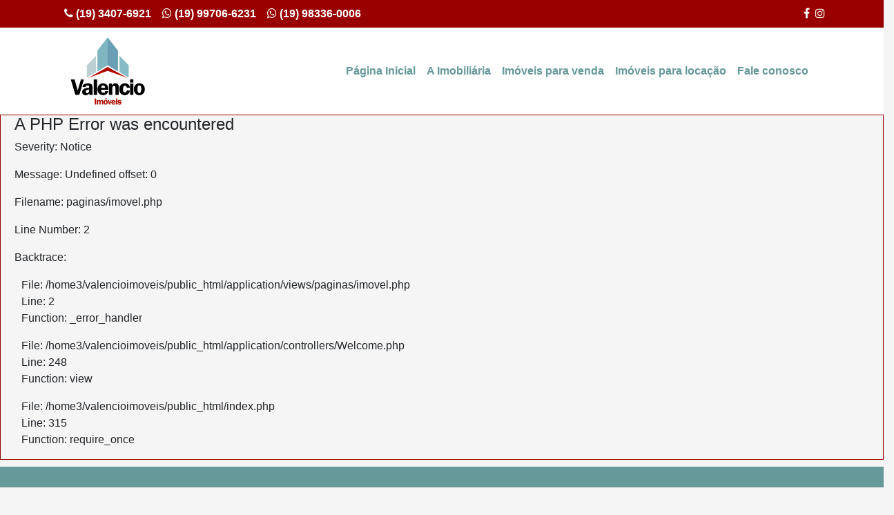

--- FILE ---
content_type: text/html; charset=UTF-8
request_url: http://valencioimoveis.com.br/imovel/691249/Apartamento-Venda-Jardim-Dona-Judith-AmericanaSP
body_size: 7076
content:
<!DOCTYPE html>
<html lang="pt-br">
<head>

    <!-- Required meta tags -->
    <meta charset="utf-8">
    <meta name="viewport" content="width=device-width, initial-scale=1, shrink-to-fit=no">

    <title>Valencio Imóveis</title>

    <meta name="description" content="Valencio Imóveis"/>
    <meta name="keywords" content="Valencio Imóveis"/>

    <!--FACEBOOK-->
    <meta property="og:title" content="Valencio Imóveis" />
    <meta property="og:description" content="Valencio Imóveis" />
    <meta property="og:image" content="http://valencioimoveis.com.br/assets/img/logo.png" />

    <meta name="robots" content="follow"/>

    <meta http-equiv="cache-control" content="no-cache"/>
    <meta http-equiv="content-language" content="pt-br"/>
    <meta http-equiv="content-type" content="text/html; charset=UTF-8"/>
    <meta http-equiv="expires" content="0"/>

    <meta name="author" content="Trafego Imóveis"/>
    <meta name="copyright" content="© 2026 Trafego Imóveis"/>

    <!-- Bootstrap CSS -->
    <link rel="stylesheet" href="http://valencioimoveis.com.br/assets/css/bootstrap/bootstrap.min.css">
    <link rel="stylesheet" href="http://valencioimoveis.com.br/assets/css/font-awesome/font-awesome.min.css">
    <link rel="stylesheet" href="http://valencioimoveis.com.br/assets/css/owl.carousel/owl.carousel.min.css">
    <link rel="stylesheet" href="http://valencioimoveis.com.br/assets/css/owl.carousel/owl.theme.default.min.css">
    <link rel="stylesheet" href="http://valencioimoveis.com.br/assets/css/select2/select2.css">
    <link rel="stylesheet" href="http://valencioimoveis.com.br/assets/css/lightbox/lightbox.min.css">
    <link rel="stylesheet" href="http://valencioimoveis.com.br/assets/css/main.css?v=20260124002612">
</head>
<body>

<nav class="navbar fixed-top navbar-expand-lg bg-light navbar-light noneImprime">
    <div class="container">
                    <button class="navbar-toggler"
                    type="button"
                    data-toggle="collapse"
                    data-target="#nav_menu_telefone"
                    aria-controls="navbarNavDropdown"
                    aria-expanded="false"
                    aria-label="Toggle navigation">
                <a class="nav-link" href="#">
                    <i class="fa fa-phone"></i>
                    Telefones
                </a>
            </button>
            <div class="collapse navbar-collapse" id="nav_menu_telefone">
                                    <ul class="navbar-nav mr-auto">
                                                    <li class="nav-item">
                                <a class="nav-link" href="tel:+5501934076921" title="Telefone (19) 3407-6921">
                                    <i class="fa fa-phone"></i>                                    (19) 3407-6921                                </a>
                            </li>
                                                        <li class="nav-item">
                                <a class="nav-link" href="tel:+55019997066231" title="Telefone (19) 99706-6231">
                                    <i class="fa fa-whatsapp"></i>                                    (19) 99706-6231                                </a>
                            </li>
                                                        <li class="nav-item">
                                <a class="nav-link" href="tel:+55019983360006" title="Telefone (19) 98336-0006">
                                    <i class="fa fa-whatsapp"></i>                                    (19) 98336-0006                                </a>
                            </li>
                                                </ul>
                                                        <ul class="navbar-nav redes-menu">
                                                    <li class="nav-item">
                                <a class="nav-link" href="https://www.facebook.com/ImoveisValencio/"
                                   target="_blank" title="Facebook - Valencio Imóveis">
                                    <i class="fa fa-facebook"></i>
                                </a>
                            </li>
                            
                                                    <a href="https://www.instagram.com/imoveisvalencio/" target="_blank"
                                       title="Instagram - Valencio Imóveis">
                                        <i class="fa fa-instagram"></i>
                                    </a>

                               
                                                                                                                        </ul>
                                </div>
                </div>
</nav>

<header>
    <div class="container">
        <div class="row">
            <div class="col">
                <nav class="navbar navbar-expand-lg navbar-light">
                    <a class="navbar-brand" href="http://valencioimoveis.com.br/" title="Valencio Imóveis - CRECI: 26366-J">
                        <img src="http://valencioimoveis.com.br/assets/img/logo.png" class="d-inline-block align-top" alt="Valencio Imóveis - CRECI: 26366-J">
                    </a>
                    <button class="navbar-toggler noneImprime" type="button" data-toggle="collapse"
                            data-target="#nav_menu_principal"
                            aria-controls="navbarNavDropdown" aria-expanded="false" aria-label="Toggle navigation">
                        <i class="fa fa-bars" aria-hidden="true"></i>
                    </button>
                    <div class="collapse navbar-collapse noneImprime" id="nav_menu_principal">
                        <ul class="navbar-nav mr-auto"></ul>

                                                    <ul class="navbar-nav">
                                                                    <li class="nav-item">
                                        <a class="nav-link" href="http://valencioimoveis.com.br/"
                                           target="_self"
                                           title="Página Inicial">
                                            Página Inicial                                        </a>
                                    </li>
                                                                        <li class="nav-item">
                                        <a class="nav-link" href="http://valencioimoveis.com.br/a-imobiliaria"
                                           target="_self"
                                           title="A Imobiliária">
                                            A Imobiliária                                        </a>
                                    </li>
                                                                        <li class="nav-item">
                                        <a class="nav-link" href="http://valencioimoveis.com.br/imoveis?operacao=Venda"
                                           target="_self"
                                           title="Imóveis para venda">
                                            Imóveis para venda                                        </a>
                                    </li>
                                                                        <li class="nav-item">
                                        <a class="nav-link" href="http://valencioimoveis.com.br/imoveis?operacao=Locação"
                                           target="_self"
                                           title="Imóveis para locação">
                                            Imóveis para locação                                        </a>
                                    </li>
                                                                        <li class="nav-item">
                                        <a class="nav-link" href="http://valencioimoveis.com.br/fale-conosco"
                                           target="_self"
                                           title="Fale conosco">
                                            Fale conosco                                        </a>
                                    </li>
                                                                </ul>
                                                </div>
                </nav>
            </div>
        </div>
    </div>
</header>
<div style="border:1px solid #990000;padding-left:20px;margin:0 0 10px 0;">

<h4>A PHP Error was encountered</h4>

<p>Severity: Notice</p>
<p>Message:  Undefined offset: 0</p>
<p>Filename: paginas/imovel.php</p>
<p>Line Number: 2</p>


	<p>Backtrace:</p>
	
		
	
		
	
		
			<p style="margin-left:10px">
			File: /home3/valencioimoveis/public_html/application/views/paginas/imovel.php<br />
			Line: 2<br />
			Function: _error_handler			</p>

		
	
		
	
		
	
		
			<p style="margin-left:10px">
			File: /home3/valencioimoveis/public_html/application/controllers/Welcome.php<br />
			Line: 248<br />
			Function: view			</p>

		
	
		
	
		
			<p style="margin-left:10px">
			File: /home3/valencioimoveis/public_html/index.php<br />
			Line: 315<br />
			Function: require_once			</p>

		
	

</div><section class="interno contato">

    <div class="titulo_interno imovel noneImprime">
        <div class="container"></div>
    </div>
    <div class="container noneImprime">
        <div class="row">
            <div class="col-md-12">
                <ol class="breadcrumb">
                    <li class="breadcrumb-item"><a href="http://valencioimoveis.com.br/imoveis">Imóveis</a></li>
                    <li class="breadcrumb-item">
                        <a href="
<div style="border:1px solid #990000;padding-left:20px;margin:0 0 10px 0;">

<h4>A PHP Error was encountered</h4>

<p>Severity: Notice</p>
<p>Message:  Trying to get property of non-object</p>
<p>Filename: paginas/imovel.php</p>
<p>Line Number: 15</p>


	<p>Backtrace:</p>
	
		
	
		
	
		
			<p style="margin-left:10px">
			File: /home3/valencioimoveis/public_html/application/views/paginas/imovel.php<br />
			Line: 15<br />
			Function: _error_handler			</p>

		
	
		
	
		
	
		
			<p style="margin-left:10px">
			File: /home3/valencioimoveis/public_html/application/controllers/Welcome.php<br />
			Line: 248<br />
			Function: view			</p>

		
	
		
	
		
			<p style="margin-left:10px">
			File: /home3/valencioimoveis/public_html/index.php<br />
			Line: 315<br />
			Function: require_once			</p>

		
	

</div>
<div style="border:1px solid #990000;padding-left:20px;margin:0 0 10px 0;">

<h4>A PHP Error was encountered</h4>

<p>Severity: Notice</p>
<p>Message:  Trying to get property of non-object</p>
<p>Filename: paginas/imovel.php</p>
<p>Line Number: 15</p>


	<p>Backtrace:</p>
	
		
	
		
	
		
			<p style="margin-left:10px">
			File: /home3/valencioimoveis/public_html/application/views/paginas/imovel.php<br />
			Line: 15<br />
			Function: _error_handler			</p>

		
	
		
	
		
	
		
			<p style="margin-left:10px">
			File: /home3/valencioimoveis/public_html/application/controllers/Welcome.php<br />
			Line: 248<br />
			Function: view			</p>

		
	
		
	
		
			<p style="margin-left:10px">
			File: /home3/valencioimoveis/public_html/index.php<br />
			Line: 315<br />
			Function: require_once			</p>

		
	

</div>http://valencioimoveis.com.br/imoveis?operacao=">
<div style="border:1px solid #990000;padding-left:20px;margin:0 0 10px 0;">

<h4>A PHP Error was encountered</h4>

<p>Severity: Notice</p>
<p>Message:  Trying to get property of non-object</p>
<p>Filename: paginas/imovel.php</p>
<p>Line Number: 15</p>


	<p>Backtrace:</p>
	
		
	
		
	
		
			<p style="margin-left:10px">
			File: /home3/valencioimoveis/public_html/application/views/paginas/imovel.php<br />
			Line: 15<br />
			Function: _error_handler			</p>

		
	
		
	
		
	
		
			<p style="margin-left:10px">
			File: /home3/valencioimoveis/public_html/application/controllers/Welcome.php<br />
			Line: 248<br />
			Function: view			</p>

		
	
		
	
		
			<p style="margin-left:10px">
			File: /home3/valencioimoveis/public_html/index.php<br />
			Line: 315<br />
			Function: require_once			</p>

		
	

</div>
<div style="border:1px solid #990000;padding-left:20px;margin:0 0 10px 0;">

<h4>A PHP Error was encountered</h4>

<p>Severity: Notice</p>
<p>Message:  Trying to get property of non-object</p>
<p>Filename: paginas/imovel.php</p>
<p>Line Number: 15</p>


	<p>Backtrace:</p>
	
		
	
		
	
		
			<p style="margin-left:10px">
			File: /home3/valencioimoveis/public_html/application/views/paginas/imovel.php<br />
			Line: 15<br />
			Function: _error_handler			</p>

		
	
		
	
		
	
		
			<p style="margin-left:10px">
			File: /home3/valencioimoveis/public_html/application/controllers/Welcome.php<br />
			Line: 248<br />
			Function: view			</p>

		
	
		
	
		
			<p style="margin-left:10px">
			File: /home3/valencioimoveis/public_html/index.php<br />
			Line: 315<br />
			Function: require_once			</p>

		
	

</div></a>
                    </li>
                    <li class="breadcrumb-item" style="display: none">
                        <a href="
<div style="border:1px solid #990000;padding-left:20px;margin:0 0 10px 0;">

<h4>A PHP Error was encountered</h4>

<p>Severity: Notice</p>
<p>Message:  Trying to get property of non-object</p>
<p>Filename: paginas/imovel.php</p>
<p>Line Number: 18</p>


	<p>Backtrace:</p>
	
		
	
		
	
		
			<p style="margin-left:10px">
			File: /home3/valencioimoveis/public_html/application/views/paginas/imovel.php<br />
			Line: 18<br />
			Function: _error_handler			</p>

		
	
		
	
		
	
		
			<p style="margin-left:10px">
			File: /home3/valencioimoveis/public_html/application/controllers/Welcome.php<br />
			Line: 248<br />
			Function: view			</p>

		
	
		
	
		
			<p style="margin-left:10px">
			File: /home3/valencioimoveis/public_html/index.php<br />
			Line: 315<br />
			Function: require_once			</p>

		
	

</div>
<div style="border:1px solid #990000;padding-left:20px;margin:0 0 10px 0;">

<h4>A PHP Error was encountered</h4>

<p>Severity: Notice</p>
<p>Message:  Trying to get property of non-object</p>
<p>Filename: paginas/imovel.php</p>
<p>Line Number: 18</p>


	<p>Backtrace:</p>
	
		
	
		
	
		
			<p style="margin-left:10px">
			File: /home3/valencioimoveis/public_html/application/views/paginas/imovel.php<br />
			Line: 18<br />
			Function: _error_handler			</p>

		
	
		
	
		
	
		
			<p style="margin-left:10px">
			File: /home3/valencioimoveis/public_html/application/controllers/Welcome.php<br />
			Line: 248<br />
			Function: view			</p>

		
	
		
	
		
			<p style="margin-left:10px">
			File: /home3/valencioimoveis/public_html/index.php<br />
			Line: 315<br />
			Function: require_once			</p>

		
	

</div>
<div style="border:1px solid #990000;padding-left:20px;margin:0 0 10px 0;">

<h4>A PHP Error was encountered</h4>

<p>Severity: Notice</p>
<p>Message:  Trying to get property of non-object</p>
<p>Filename: paginas/imovel.php</p>
<p>Line Number: 18</p>


	<p>Backtrace:</p>
	
		
	
		
	
		
			<p style="margin-left:10px">
			File: /home3/valencioimoveis/public_html/application/views/paginas/imovel.php<br />
			Line: 18<br />
			Function: _error_handler			</p>

		
	
		
	
		
	
		
			<p style="margin-left:10px">
			File: /home3/valencioimoveis/public_html/application/controllers/Welcome.php<br />
			Line: 248<br />
			Function: view			</p>

		
	
		
	
		
			<p style="margin-left:10px">
			File: /home3/valencioimoveis/public_html/index.php<br />
			Line: 315<br />
			Function: require_once			</p>

		
	

</div>
<div style="border:1px solid #990000;padding-left:20px;margin:0 0 10px 0;">

<h4>A PHP Error was encountered</h4>

<p>Severity: Notice</p>
<p>Message:  Trying to get property of non-object</p>
<p>Filename: paginas/imovel.php</p>
<p>Line Number: 18</p>


	<p>Backtrace:</p>
	
		
	
		
	
		
			<p style="margin-left:10px">
			File: /home3/valencioimoveis/public_html/application/views/paginas/imovel.php<br />
			Line: 18<br />
			Function: _error_handler			</p>

		
	
		
	
		
	
		
			<p style="margin-left:10px">
			File: /home3/valencioimoveis/public_html/application/controllers/Welcome.php<br />
			Line: 248<br />
			Function: view			</p>

		
	
		
	
		
			<p style="margin-left:10px">
			File: /home3/valencioimoveis/public_html/index.php<br />
			Line: 315<br />
			Function: require_once			</p>

		
	

</div>http://valencioimoveis.com.br/imoveis?operacao=&finalidade=">
<div style="border:1px solid #990000;padding-left:20px;margin:0 0 10px 0;">

<h4>A PHP Error was encountered</h4>

<p>Severity: Notice</p>
<p>Message:  Trying to get property of non-object</p>
<p>Filename: paginas/imovel.php</p>
<p>Line Number: 18</p>


	<p>Backtrace:</p>
	
		
	
		
	
		
			<p style="margin-left:10px">
			File: /home3/valencioimoveis/public_html/application/views/paginas/imovel.php<br />
			Line: 18<br />
			Function: _error_handler			</p>

		
	
		
	
		
	
		
			<p style="margin-left:10px">
			File: /home3/valencioimoveis/public_html/application/controllers/Welcome.php<br />
			Line: 248<br />
			Function: view			</p>

		
	
		
	
		
			<p style="margin-left:10px">
			File: /home3/valencioimoveis/public_html/index.php<br />
			Line: 315<br />
			Function: require_once			</p>

		
	

</div>
<div style="border:1px solid #990000;padding-left:20px;margin:0 0 10px 0;">

<h4>A PHP Error was encountered</h4>

<p>Severity: Notice</p>
<p>Message:  Trying to get property of non-object</p>
<p>Filename: paginas/imovel.php</p>
<p>Line Number: 18</p>


	<p>Backtrace:</p>
	
		
	
		
	
		
			<p style="margin-left:10px">
			File: /home3/valencioimoveis/public_html/application/views/paginas/imovel.php<br />
			Line: 18<br />
			Function: _error_handler			</p>

		
	
		
	
		
	
		
			<p style="margin-left:10px">
			File: /home3/valencioimoveis/public_html/application/controllers/Welcome.php<br />
			Line: 248<br />
			Function: view			</p>

		
	
		
	
		
			<p style="margin-left:10px">
			File: /home3/valencioimoveis/public_html/index.php<br />
			Line: 315<br />
			Function: require_once			</p>

		
	

</div></a>
                    </li>
                    <li class="breadcrumb-item">
                        <a href="
<div style="border:1px solid #990000;padding-left:20px;margin:0 0 10px 0;">

<h4>A PHP Error was encountered</h4>

<p>Severity: Notice</p>
<p>Message:  Trying to get property of non-object</p>
<p>Filename: paginas/imovel.php</p>
<p>Line Number: 21</p>


	<p>Backtrace:</p>
	
		
	
		
	
		
			<p style="margin-left:10px">
			File: /home3/valencioimoveis/public_html/application/views/paginas/imovel.php<br />
			Line: 21<br />
			Function: _error_handler			</p>

		
	
		
	
		
	
		
			<p style="margin-left:10px">
			File: /home3/valencioimoveis/public_html/application/controllers/Welcome.php<br />
			Line: 248<br />
			Function: view			</p>

		
	
		
	
		
			<p style="margin-left:10px">
			File: /home3/valencioimoveis/public_html/index.php<br />
			Line: 315<br />
			Function: require_once			</p>

		
	

</div>
<div style="border:1px solid #990000;padding-left:20px;margin:0 0 10px 0;">

<h4>A PHP Error was encountered</h4>

<p>Severity: Notice</p>
<p>Message:  Trying to get property of non-object</p>
<p>Filename: paginas/imovel.php</p>
<p>Line Number: 21</p>


	<p>Backtrace:</p>
	
		
	
		
	
		
			<p style="margin-left:10px">
			File: /home3/valencioimoveis/public_html/application/views/paginas/imovel.php<br />
			Line: 21<br />
			Function: _error_handler			</p>

		
	
		
	
		
	
		
			<p style="margin-left:10px">
			File: /home3/valencioimoveis/public_html/application/controllers/Welcome.php<br />
			Line: 248<br />
			Function: view			</p>

		
	
		
	
		
			<p style="margin-left:10px">
			File: /home3/valencioimoveis/public_html/index.php<br />
			Line: 315<br />
			Function: require_once			</p>

		
	

</div>
<div style="border:1px solid #990000;padding-left:20px;margin:0 0 10px 0;">

<h4>A PHP Error was encountered</h4>

<p>Severity: Notice</p>
<p>Message:  Trying to get property of non-object</p>
<p>Filename: paginas/imovel.php</p>
<p>Line Number: 21</p>


	<p>Backtrace:</p>
	
		
	
		
	
		
			<p style="margin-left:10px">
			File: /home3/valencioimoveis/public_html/application/views/paginas/imovel.php<br />
			Line: 21<br />
			Function: _error_handler			</p>

		
	
		
	
		
	
		
			<p style="margin-left:10px">
			File: /home3/valencioimoveis/public_html/application/controllers/Welcome.php<br />
			Line: 248<br />
			Function: view			</p>

		
	
		
	
		
			<p style="margin-left:10px">
			File: /home3/valencioimoveis/public_html/index.php<br />
			Line: 315<br />
			Function: require_once			</p>

		
	

</div>
<div style="border:1px solid #990000;padding-left:20px;margin:0 0 10px 0;">

<h4>A PHP Error was encountered</h4>

<p>Severity: Notice</p>
<p>Message:  Trying to get property of non-object</p>
<p>Filename: paginas/imovel.php</p>
<p>Line Number: 21</p>


	<p>Backtrace:</p>
	
		
	
		
	
		
			<p style="margin-left:10px">
			File: /home3/valencioimoveis/public_html/application/views/paginas/imovel.php<br />
			Line: 21<br />
			Function: _error_handler			</p>

		
	
		
	
		
	
		
			<p style="margin-left:10px">
			File: /home3/valencioimoveis/public_html/application/controllers/Welcome.php<br />
			Line: 248<br />
			Function: view			</p>

		
	
		
	
		
			<p style="margin-left:10px">
			File: /home3/valencioimoveis/public_html/index.php<br />
			Line: 315<br />
			Function: require_once			</p>

		
	

</div>http://valencioimoveis.com.br/imoveis?operacao=&tipo=">
<div style="border:1px solid #990000;padding-left:20px;margin:0 0 10px 0;">

<h4>A PHP Error was encountered</h4>

<p>Severity: Notice</p>
<p>Message:  Trying to get property of non-object</p>
<p>Filename: paginas/imovel.php</p>
<p>Line Number: 21</p>


	<p>Backtrace:</p>
	
		
	
		
	
		
			<p style="margin-left:10px">
			File: /home3/valencioimoveis/public_html/application/views/paginas/imovel.php<br />
			Line: 21<br />
			Function: _error_handler			</p>

		
	
		
	
		
	
		
			<p style="margin-left:10px">
			File: /home3/valencioimoveis/public_html/application/controllers/Welcome.php<br />
			Line: 248<br />
			Function: view			</p>

		
	
		
	
		
			<p style="margin-left:10px">
			File: /home3/valencioimoveis/public_html/index.php<br />
			Line: 315<br />
			Function: require_once			</p>

		
	

</div>
<div style="border:1px solid #990000;padding-left:20px;margin:0 0 10px 0;">

<h4>A PHP Error was encountered</h4>

<p>Severity: Notice</p>
<p>Message:  Trying to get property of non-object</p>
<p>Filename: paginas/imovel.php</p>
<p>Line Number: 21</p>


	<p>Backtrace:</p>
	
		
	
		
	
		
			<p style="margin-left:10px">
			File: /home3/valencioimoveis/public_html/application/views/paginas/imovel.php<br />
			Line: 21<br />
			Function: _error_handler			</p>

		
	
		
	
		
	
		
			<p style="margin-left:10px">
			File: /home3/valencioimoveis/public_html/application/controllers/Welcome.php<br />
			Line: 248<br />
			Function: view			</p>

		
	
		
	
		
			<p style="margin-left:10px">
			File: /home3/valencioimoveis/public_html/index.php<br />
			Line: 315<br />
			Function: require_once			</p>

		
	

</div></a>
                    </li>
                    <li class="breadcrumb-item">
                        <a href="
<div style="border:1px solid #990000;padding-left:20px;margin:0 0 10px 0;">

<h4>A PHP Error was encountered</h4>

<p>Severity: Notice</p>
<p>Message:  Trying to get property of non-object</p>
<p>Filename: paginas/imovel.php</p>
<p>Line Number: 24</p>


	<p>Backtrace:</p>
	
		
	
		
	
		
			<p style="margin-left:10px">
			File: /home3/valencioimoveis/public_html/application/views/paginas/imovel.php<br />
			Line: 24<br />
			Function: _error_handler			</p>

		
	
		
	
		
	
		
			<p style="margin-left:10px">
			File: /home3/valencioimoveis/public_html/application/controllers/Welcome.php<br />
			Line: 248<br />
			Function: view			</p>

		
	
		
	
		
			<p style="margin-left:10px">
			File: /home3/valencioimoveis/public_html/index.php<br />
			Line: 315<br />
			Function: require_once			</p>

		
	

</div>
<div style="border:1px solid #990000;padding-left:20px;margin:0 0 10px 0;">

<h4>A PHP Error was encountered</h4>

<p>Severity: Notice</p>
<p>Message:  Trying to get property of non-object</p>
<p>Filename: paginas/imovel.php</p>
<p>Line Number: 24</p>


	<p>Backtrace:</p>
	
		
	
		
	
		
			<p style="margin-left:10px">
			File: /home3/valencioimoveis/public_html/application/views/paginas/imovel.php<br />
			Line: 24<br />
			Function: _error_handler			</p>

		
	
		
	
		
	
		
			<p style="margin-left:10px">
			File: /home3/valencioimoveis/public_html/application/controllers/Welcome.php<br />
			Line: 248<br />
			Function: view			</p>

		
	
		
	
		
			<p style="margin-left:10px">
			File: /home3/valencioimoveis/public_html/index.php<br />
			Line: 315<br />
			Function: require_once			</p>

		
	

</div>
<div style="border:1px solid #990000;padding-left:20px;margin:0 0 10px 0;">

<h4>A PHP Error was encountered</h4>

<p>Severity: Notice</p>
<p>Message:  Trying to get property of non-object</p>
<p>Filename: paginas/imovel.php</p>
<p>Line Number: 24</p>


	<p>Backtrace:</p>
	
		
	
		
	
		
			<p style="margin-left:10px">
			File: /home3/valencioimoveis/public_html/application/views/paginas/imovel.php<br />
			Line: 24<br />
			Function: _error_handler			</p>

		
	
		
	
		
	
		
			<p style="margin-left:10px">
			File: /home3/valencioimoveis/public_html/application/controllers/Welcome.php<br />
			Line: 248<br />
			Function: view			</p>

		
	
		
	
		
			<p style="margin-left:10px">
			File: /home3/valencioimoveis/public_html/index.php<br />
			Line: 315<br />
			Function: require_once			</p>

		
	

</div>
<div style="border:1px solid #990000;padding-left:20px;margin:0 0 10px 0;">

<h4>A PHP Error was encountered</h4>

<p>Severity: Notice</p>
<p>Message:  Trying to get property of non-object</p>
<p>Filename: paginas/imovel.php</p>
<p>Line Number: 24</p>


	<p>Backtrace:</p>
	
		
	
		
	
		
			<p style="margin-left:10px">
			File: /home3/valencioimoveis/public_html/application/views/paginas/imovel.php<br />
			Line: 24<br />
			Function: _error_handler			</p>

		
	
		
	
		
	
		
			<p style="margin-left:10px">
			File: /home3/valencioimoveis/public_html/application/controllers/Welcome.php<br />
			Line: 248<br />
			Function: view			</p>

		
	
		
	
		
			<p style="margin-left:10px">
			File: /home3/valencioimoveis/public_html/index.php<br />
			Line: 315<br />
			Function: require_once			</p>

		
	

</div>
<div style="border:1px solid #990000;padding-left:20px;margin:0 0 10px 0;">

<h4>A PHP Error was encountered</h4>

<p>Severity: Notice</p>
<p>Message:  Trying to get property of non-object</p>
<p>Filename: paginas/imovel.php</p>
<p>Line Number: 24</p>


	<p>Backtrace:</p>
	
		
	
		
	
		
			<p style="margin-left:10px">
			File: /home3/valencioimoveis/public_html/application/views/paginas/imovel.php<br />
			Line: 24<br />
			Function: _error_handler			</p>

		
	
		
	
		
	
		
			<p style="margin-left:10px">
			File: /home3/valencioimoveis/public_html/application/controllers/Welcome.php<br />
			Line: 248<br />
			Function: view			</p>

		
	
		
	
		
			<p style="margin-left:10px">
			File: /home3/valencioimoveis/public_html/index.php<br />
			Line: 315<br />
			Function: require_once			</p>

		
	

</div>
<div style="border:1px solid #990000;padding-left:20px;margin:0 0 10px 0;">

<h4>A PHP Error was encountered</h4>

<p>Severity: Notice</p>
<p>Message:  Trying to get property of non-object</p>
<p>Filename: paginas/imovel.php</p>
<p>Line Number: 24</p>


	<p>Backtrace:</p>
	
		
	
		
	
		
			<p style="margin-left:10px">
			File: /home3/valencioimoveis/public_html/application/views/paginas/imovel.php<br />
			Line: 24<br />
			Function: _error_handler			</p>

		
	
		
	
		
	
		
			<p style="margin-left:10px">
			File: /home3/valencioimoveis/public_html/application/controllers/Welcome.php<br />
			Line: 248<br />
			Function: view			</p>

		
	
		
	
		
			<p style="margin-left:10px">
			File: /home3/valencioimoveis/public_html/index.php<br />
			Line: 315<br />
			Function: require_once			</p>

		
	

</div>
<div style="border:1px solid #990000;padding-left:20px;margin:0 0 10px 0;">

<h4>A PHP Error was encountered</h4>

<p>Severity: Notice</p>
<p>Message:  Trying to get property of non-object</p>
<p>Filename: paginas/imovel.php</p>
<p>Line Number: 24</p>


	<p>Backtrace:</p>
	
		
	
		
	
		
			<p style="margin-left:10px">
			File: /home3/valencioimoveis/public_html/application/views/paginas/imovel.php<br />
			Line: 24<br />
			Function: _error_handler			</p>

		
	
		
	
		
	
		
			<p style="margin-left:10px">
			File: /home3/valencioimoveis/public_html/application/controllers/Welcome.php<br />
			Line: 248<br />
			Function: view			</p>

		
	
		
	
		
			<p style="margin-left:10px">
			File: /home3/valencioimoveis/public_html/index.php<br />
			Line: 315<br />
			Function: require_once			</p>

		
	

</div>http://valencioimoveis.com.br/imoveis?operacao=&tipo=&cidadebairro=">
<div style="border:1px solid #990000;padding-left:20px;margin:0 0 10px 0;">

<h4>A PHP Error was encountered</h4>

<p>Severity: Notice</p>
<p>Message:  Trying to get property of non-object</p>
<p>Filename: paginas/imovel.php</p>
<p>Line Number: 24</p>


	<p>Backtrace:</p>
	
		
	
		
	
		
			<p style="margin-left:10px">
			File: /home3/valencioimoveis/public_html/application/views/paginas/imovel.php<br />
			Line: 24<br />
			Function: _error_handler			</p>

		
	
		
	
		
	
		
			<p style="margin-left:10px">
			File: /home3/valencioimoveis/public_html/application/controllers/Welcome.php<br />
			Line: 248<br />
			Function: view			</p>

		
	
		
	
		
			<p style="margin-left:10px">
			File: /home3/valencioimoveis/public_html/index.php<br />
			Line: 315<br />
			Function: require_once			</p>

		
	

</div>
<div style="border:1px solid #990000;padding-left:20px;margin:0 0 10px 0;">

<h4>A PHP Error was encountered</h4>

<p>Severity: Notice</p>
<p>Message:  Trying to get property of non-object</p>
<p>Filename: paginas/imovel.php</p>
<p>Line Number: 24</p>


	<p>Backtrace:</p>
	
		
	
		
	
		
			<p style="margin-left:10px">
			File: /home3/valencioimoveis/public_html/application/views/paginas/imovel.php<br />
			Line: 24<br />
			Function: _error_handler			</p>

		
	
		
	
		
	
		
			<p style="margin-left:10px">
			File: /home3/valencioimoveis/public_html/application/controllers/Welcome.php<br />
			Line: 248<br />
			Function: view			</p>

		
	
		
	
		
			<p style="margin-left:10px">
			File: /home3/valencioimoveis/public_html/index.php<br />
			Line: 315<br />
			Function: require_once			</p>

		
	

</div>
<div style="border:1px solid #990000;padding-left:20px;margin:0 0 10px 0;">

<h4>A PHP Error was encountered</h4>

<p>Severity: Notice</p>
<p>Message:  Trying to get property of non-object</p>
<p>Filename: paginas/imovel.php</p>
<p>Line Number: 24</p>


	<p>Backtrace:</p>
	
		
	
		
	
		
			<p style="margin-left:10px">
			File: /home3/valencioimoveis/public_html/application/views/paginas/imovel.php<br />
			Line: 24<br />
			Function: _error_handler			</p>

		
	
		
	
		
	
		
			<p style="margin-left:10px">
			File: /home3/valencioimoveis/public_html/application/controllers/Welcome.php<br />
			Line: 248<br />
			Function: view			</p>

		
	
		
	
		
			<p style="margin-left:10px">
			File: /home3/valencioimoveis/public_html/index.php<br />
			Line: 315<br />
			Function: require_once			</p>

		
	

</div></a>
                    </li>
                    <li class="pull-right">
                        <a href="http://valencioimoveis.com.br/imoveis">
                            <i class="fa fa-search"></i>
                            Nova busca
                        </a>
                    </li>
                </ol>
            </div>
        </div>
    </div>

    <div class="container imovel">
        <div class="row">
            <div class="col-sm-12 col-md-8 descricao">

                <div class="card">
                    <ul class="list-group list-group-flush">
                        <li class="list-group-item imovel-titulo">
                            <nav class="navbar navbar-light imovel-share noneImprime">
                                <a href="javascript:window.print()">
                                    <i class="fa fa-print"></i>
                                </a>

                                <a data-toggle="collapse" data-target="#navbarSupportedContent"
                                   aria-controls="navbarSupportedContent" aria-expanded="false">
                                    <i class="fa fa-share-alt"></i>
                                </a>

                                <div class="collapse navbar-collapse" id="navbarSupportedContent">
                                    <ul class="navbar-nav">
                                        <li class="nav-item">
                                            <div class="a2a_kit a2a_kit_size_32 a2a_default_style">
                                                <a class="a2a_button_facebook"></a>
                                                <a class="a2a_button_twitter"></a>
                                                <a class="a2a_button_google_plus"></a>
                                                <a class="a2a_button_whatsapp"></a>
                                                <a class="a2a_button_email"></a>
                                                <a class="a2a_button_copy_link"></a>
                                            </div>
                                        </li>
                                    </ul>
                                </div>
                            </nav>
                            <div class="row">
                                <div class="col-1 col-md-1 noneImprime">
                                    <a href="javascript:window.history.back();">
                                        <i class="fa fa-chevron-circle-left"></i>
                                    </a>
                                </div>
                                <div class="col-11 col-md-11 ">
                                    <h1>
										
<div style="border:1px solid #990000;padding-left:20px;margin:0 0 10px 0;">

<h4>A PHP Error was encountered</h4>

<p>Severity: Notice</p>
<p>Message:  Trying to get property of non-object</p>
<p>Filename: helpers/funcoes_helper.php</p>
<p>Line Number: 220</p>


	<p>Backtrace:</p>
	
		
	
		
	
		
			<p style="margin-left:10px">
			File: /home3/valencioimoveis/public_html/application/helpers/funcoes_helper.php<br />
			Line: 220<br />
			Function: _error_handler			</p>

		
	
		
			<p style="margin-left:10px">
			File: /home3/valencioimoveis/public_html/application/views/paginas/imovel.php<br />
			Line: 77<br />
			Function: defineTitulo			</p>

		
	
		
	
		
	
		
			<p style="margin-left:10px">
			File: /home3/valencioimoveis/public_html/application/controllers/Welcome.php<br />
			Line: 248<br />
			Function: view			</p>

		
	
		
	
		
			<p style="margin-left:10px">
			File: /home3/valencioimoveis/public_html/index.php<br />
			Line: 315<br />
			Function: require_once			</p>

		
	

</div>
<div style="border:1px solid #990000;padding-left:20px;margin:0 0 10px 0;">

<h4>A PHP Error was encountered</h4>

<p>Severity: Notice</p>
<p>Message:  Trying to get property of non-object</p>
<p>Filename: helpers/funcoes_helper.php</p>
<p>Line Number: 220</p>


	<p>Backtrace:</p>
	
		
	
		
	
		
			<p style="margin-left:10px">
			File: /home3/valencioimoveis/public_html/application/helpers/funcoes_helper.php<br />
			Line: 220<br />
			Function: _error_handler			</p>

		
	
		
			<p style="margin-left:10px">
			File: /home3/valencioimoveis/public_html/application/views/paginas/imovel.php<br />
			Line: 77<br />
			Function: defineTitulo			</p>

		
	
		
	
		
	
		
			<p style="margin-left:10px">
			File: /home3/valencioimoveis/public_html/application/controllers/Welcome.php<br />
			Line: 248<br />
			Function: view			</p>

		
	
		
	
		
			<p style="margin-left:10px">
			File: /home3/valencioimoveis/public_html/index.php<br />
			Line: 315<br />
			Function: require_once			</p>

		
	

</div>
<div style="border:1px solid #990000;padding-left:20px;margin:0 0 10px 0;">

<h4>A PHP Error was encountered</h4>

<p>Severity: Notice</p>
<p>Message:  Trying to get property of non-object</p>
<p>Filename: helpers/funcoes_helper.php</p>
<p>Line Number: 239</p>


	<p>Backtrace:</p>
	
		
	
		
	
		
			<p style="margin-left:10px">
			File: /home3/valencioimoveis/public_html/application/helpers/funcoes_helper.php<br />
			Line: 239<br />
			Function: _error_handler			</p>

		
	
		
			<p style="margin-left:10px">
			File: /home3/valencioimoveis/public_html/application/views/paginas/imovel.php<br />
			Line: 77<br />
			Function: defineTitulo			</p>

		
	
		
	
		
	
		
			<p style="margin-left:10px">
			File: /home3/valencioimoveis/public_html/application/controllers/Welcome.php<br />
			Line: 248<br />
			Function: view			</p>

		
	
		
	
		
			<p style="margin-left:10px">
			File: /home3/valencioimoveis/public_html/index.php<br />
			Line: 315<br />
			Function: require_once			</p>

		
	

</div>
<div style="border:1px solid #990000;padding-left:20px;margin:0 0 10px 0;">

<h4>A PHP Error was encountered</h4>

<p>Severity: Notice</p>
<p>Message:  Trying to get property of non-object</p>
<p>Filename: helpers/funcoes_helper.php</p>
<p>Line Number: 239</p>


	<p>Backtrace:</p>
	
		
	
		
	
		
			<p style="margin-left:10px">
			File: /home3/valencioimoveis/public_html/application/helpers/funcoes_helper.php<br />
			Line: 239<br />
			Function: _error_handler			</p>

		
	
		
			<p style="margin-left:10px">
			File: /home3/valencioimoveis/public_html/application/views/paginas/imovel.php<br />
			Line: 77<br />
			Function: defineTitulo			</p>

		
	
		
	
		
	
		
			<p style="margin-left:10px">
			File: /home3/valencioimoveis/public_html/application/controllers/Welcome.php<br />
			Line: 248<br />
			Function: view			</p>

		
	
		
	
		
			<p style="margin-left:10px">
			File: /home3/valencioimoveis/public_html/index.php<br />
			Line: 315<br />
			Function: require_once			</p>

		
	

</div>
<div style="border:1px solid #990000;padding-left:20px;margin:0 0 10px 0;">

<h4>A PHP Error was encountered</h4>

<p>Severity: Notice</p>
<p>Message:  Trying to get property of non-object</p>
<p>Filename: helpers/funcoes_helper.php</p>
<p>Line Number: 239</p>


	<p>Backtrace:</p>
	
		
	
		
	
		
			<p style="margin-left:10px">
			File: /home3/valencioimoveis/public_html/application/helpers/funcoes_helper.php<br />
			Line: 239<br />
			Function: _error_handler			</p>

		
	
		
			<p style="margin-left:10px">
			File: /home3/valencioimoveis/public_html/application/views/paginas/imovel.php<br />
			Line: 77<br />
			Function: defineTitulo			</p>

		
	
		
	
		
	
		
			<p style="margin-left:10px">
			File: /home3/valencioimoveis/public_html/application/controllers/Welcome.php<br />
			Line: 248<br />
			Function: view			</p>

		
	
		
	
		
			<p style="margin-left:10px">
			File: /home3/valencioimoveis/public_html/index.php<br />
			Line: 315<br />
			Function: require_once			</p>

		
	

</div>
<div style="border:1px solid #990000;padding-left:20px;margin:0 0 10px 0;">

<h4>A PHP Error was encountered</h4>

<p>Severity: Notice</p>
<p>Message:  Trying to get property of non-object</p>
<p>Filename: helpers/funcoes_helper.php</p>
<p>Line Number: 239</p>


	<p>Backtrace:</p>
	
		
	
		
	
		
			<p style="margin-left:10px">
			File: /home3/valencioimoveis/public_html/application/helpers/funcoes_helper.php<br />
			Line: 239<br />
			Function: _error_handler			</p>

		
	
		
			<p style="margin-left:10px">
			File: /home3/valencioimoveis/public_html/application/views/paginas/imovel.php<br />
			Line: 77<br />
			Function: defineTitulo			</p>

		
	
		
	
		
	
		
			<p style="margin-left:10px">
			File: /home3/valencioimoveis/public_html/application/controllers/Welcome.php<br />
			Line: 248<br />
			Function: view			</p>

		
	
		
	
		
			<p style="margin-left:10px">
			File: /home3/valencioimoveis/public_html/index.php<br />
			Line: 315<br />
			Function: require_once			</p>

		
	

</div>
<div style="border:1px solid #990000;padding-left:20px;margin:0 0 10px 0;">

<h4>A PHP Error was encountered</h4>

<p>Severity: Notice</p>
<p>Message:  Trying to get property of non-object</p>
<p>Filename: helpers/funcoes_helper.php</p>
<p>Line Number: 239</p>


	<p>Backtrace:</p>
	
		
	
		
	
		
			<p style="margin-left:10px">
			File: /home3/valencioimoveis/public_html/application/helpers/funcoes_helper.php<br />
			Line: 239<br />
			Function: _error_handler			</p>

		
	
		
			<p style="margin-left:10px">
			File: /home3/valencioimoveis/public_html/application/views/paginas/imovel.php<br />
			Line: 77<br />
			Function: defineTitulo			</p>

		
	
		
	
		
	
		
			<p style="margin-left:10px">
			File: /home3/valencioimoveis/public_html/application/controllers/Welcome.php<br />
			Line: 248<br />
			Function: view			</p>

		
	
		
	
		
			<p style="margin-left:10px">
			File: /home3/valencioimoveis/public_html/index.php<br />
			Line: 315<br />
			Function: require_once			</p>

		
	

</div>
<div style="border:1px solid #990000;padding-left:20px;margin:0 0 10px 0;">

<h4>A PHP Error was encountered</h4>

<p>Severity: Notice</p>
<p>Message:  Trying to get property of non-object</p>
<p>Filename: helpers/funcoes_helper.php</p>
<p>Line Number: 239</p>


	<p>Backtrace:</p>
	
		
	
		
	
		
			<p style="margin-left:10px">
			File: /home3/valencioimoveis/public_html/application/helpers/funcoes_helper.php<br />
			Line: 239<br />
			Function: _error_handler			</p>

		
	
		
			<p style="margin-left:10px">
			File: /home3/valencioimoveis/public_html/application/views/paginas/imovel.php<br />
			Line: 77<br />
			Function: defineTitulo			</p>

		
	
		
	
		
	
		
			<p style="margin-left:10px">
			File: /home3/valencioimoveis/public_html/application/controllers/Welcome.php<br />
			Line: 248<br />
			Function: view			</p>

		
	
		
	
		
			<p style="margin-left:10px">
			File: /home3/valencioimoveis/public_html/index.php<br />
			Line: 315<br />
			Function: require_once			</p>

		
	

</div>                                    </h1>
                                </div>
                            </div>
                        </li>
						
<div style="border:1px solid #990000;padding-left:20px;margin:0 0 10px 0;">

<h4>A PHP Error was encountered</h4>

<p>Severity: Notice</p>
<p>Message:  Trying to get property of non-object</p>
<p>Filename: paginas/imovel.php</p>
<p>Line Number: 83</p>


	<p>Backtrace:</p>
	
		
	
		
	
		
			<p style="margin-left:10px">
			File: /home3/valencioimoveis/public_html/application/views/paginas/imovel.php<br />
			Line: 83<br />
			Function: _error_handler			</p>

		
	
		
	
		
	
		
			<p style="margin-left:10px">
			File: /home3/valencioimoveis/public_html/application/controllers/Welcome.php<br />
			Line: 248<br />
			Function: view			</p>

		
	
		
	
		
			<p style="margin-left:10px">
			File: /home3/valencioimoveis/public_html/index.php<br />
			Line: 315<br />
			Function: require_once			</p>

		
	

</div>                                <li class="list-group-item nopadding imovel-imagens noneImprime">
                                    <div class="imagem"
                                         style="display: block; background-image: url(http://valencioimoveis.com.br/assets/img/sem-foto.gif)"></div>
                                </li>
								                        <li class="list-group-item text-right botoes noneImprime">
							
<div style="border:1px solid #990000;padding-left:20px;margin:0 0 10px 0;">

<h4>A PHP Error was encountered</h4>

<p>Severity: Notice</p>
<p>Message:  Trying to get property of non-object</p>
<p>Filename: paginas/imovel.php</p>
<p>Line Number: 134</p>


	<p>Backtrace:</p>
	
		
	
		
	
		
			<p style="margin-left:10px">
			File: /home3/valencioimoveis/public_html/application/views/paginas/imovel.php<br />
			Line: 134<br />
			Function: _error_handler			</p>

		
	
		
	
		
	
		
			<p style="margin-left:10px">
			File: /home3/valencioimoveis/public_html/application/controllers/Welcome.php<br />
			Line: 248<br />
			Function: view			</p>

		
	
		
	
		
			<p style="margin-left:10px">
			File: /home3/valencioimoveis/public_html/index.php<br />
			Line: 315<br />
			Function: require_once			</p>

		
	

</div>                            <button class="btn btn-light" id="_modal_ligamos" data-imovel_id="
<div style="border:1px solid #990000;padding-left:20px;margin:0 0 10px 0;">

<h4>A PHP Error was encountered</h4>

<p>Severity: Notice</p>
<p>Message:  Trying to get property of non-object</p>
<p>Filename: paginas/imovel.php</p>
<p>Line Number: 157</p>


	<p>Backtrace:</p>
	
		
	
		
	
		
			<p style="margin-left:10px">
			File: /home3/valencioimoveis/public_html/application/views/paginas/imovel.php<br />
			Line: 157<br />
			Function: _error_handler			</p>

		
	
		
	
		
	
		
			<p style="margin-left:10px">
			File: /home3/valencioimoveis/public_html/application/controllers/Welcome.php<br />
			Line: 248<br />
			Function: view			</p>

		
	
		
	
		
			<p style="margin-left:10px">
			File: /home3/valencioimoveis/public_html/index.php<br />
			Line: 315<br />
			Function: require_once			</p>

		
	

</div>">
                                LIGAMOS PRA VOCÊ
                            </button>
							                        </li>
                    </ul>
                </div>

				
<div style="border:1px solid #990000;padding-left:20px;margin:0 0 10px 0;">

<h4>A PHP Error was encountered</h4>

<p>Severity: Notice</p>
<p>Message:  Trying to get property of non-object</p>
<p>Filename: paginas/imovel.php</p>
<p>Line Number: 172</p>


	<p>Backtrace:</p>
	
		
	
		
	
		
			<p style="margin-left:10px">
			File: /home3/valencioimoveis/public_html/application/views/paginas/imovel.php<br />
			Line: 172<br />
			Function: _error_handler			</p>

		
	
		
	
		
	
		
			<p style="margin-left:10px">
			File: /home3/valencioimoveis/public_html/application/controllers/Welcome.php<br />
			Line: 248<br />
			Function: view			</p>

		
	
		
	
		
			<p style="margin-left:10px">
			File: /home3/valencioimoveis/public_html/index.php<br />
			Line: 315<br />
			Function: require_once			</p>

		
	

</div>
<div style="border:1px solid #990000;padding-left:20px;margin:0 0 10px 0;">

<h4>A PHP Error was encountered</h4>

<p>Severity: Notice</p>
<p>Message:  Trying to get property of non-object</p>
<p>Filename: paginas/imovel.php</p>
<p>Line Number: 172</p>


	<p>Backtrace:</p>
	
		
	
		
	
		
			<p style="margin-left:10px">
			File: /home3/valencioimoveis/public_html/application/views/paginas/imovel.php<br />
			Line: 172<br />
			Function: _error_handler			</p>

		
	
		
	
		
	
		
			<p style="margin-left:10px">
			File: /home3/valencioimoveis/public_html/application/controllers/Welcome.php<br />
			Line: 248<br />
			Function: view			</p>

		
	
		
	
		
			<p style="margin-left:10px">
			File: /home3/valencioimoveis/public_html/index.php<br />
			Line: 315<br />
			Function: require_once			</p>

		
	

</div>
<div style="border:1px solid #990000;padding-left:20px;margin:0 0 10px 0;">

<h4>A PHP Error was encountered</h4>

<p>Severity: Notice</p>
<p>Message:  Trying to get property of non-object</p>
<p>Filename: paginas/imovel.php</p>
<p>Line Number: 173</p>


	<p>Backtrace:</p>
	
		
	
		
	
		
			<p style="margin-left:10px">
			File: /home3/valencioimoveis/public_html/application/views/paginas/imovel.php<br />
			Line: 173<br />
			Function: _error_handler			</p>

		
	
		
	
		
	
		
			<p style="margin-left:10px">
			File: /home3/valencioimoveis/public_html/application/controllers/Welcome.php<br />
			Line: 248<br />
			Function: view			</p>

		
	
		
	
		
			<p style="margin-left:10px">
			File: /home3/valencioimoveis/public_html/index.php<br />
			Line: 315<br />
			Function: require_once			</p>

		
	

</div>
<div style="border:1px solid #990000;padding-left:20px;margin:0 0 10px 0;">

<h4>A PHP Error was encountered</h4>

<p>Severity: Notice</p>
<p>Message:  Trying to get property of non-object</p>
<p>Filename: paginas/imovel.php</p>
<p>Line Number: 173</p>


	<p>Backtrace:</p>
	
		
	
		
	
		
			<p style="margin-left:10px">
			File: /home3/valencioimoveis/public_html/application/views/paginas/imovel.php<br />
			Line: 173<br />
			Function: _error_handler			</p>

		
	
		
	
		
	
		
			<p style="margin-left:10px">
			File: /home3/valencioimoveis/public_html/application/controllers/Welcome.php<br />
			Line: 248<br />
			Function: view			</p>

		
	
		
	
		
			<p style="margin-left:10px">
			File: /home3/valencioimoveis/public_html/index.php<br />
			Line: 315<br />
			Function: require_once			</p>

		
	

</div>
<div style="border:1px solid #990000;padding-left:20px;margin:0 0 10px 0;">

<h4>A PHP Error was encountered</h4>

<p>Severity: Notice</p>
<p>Message:  Trying to get property of non-object</p>
<p>Filename: paginas/imovel.php</p>
<p>Line Number: 174</p>


	<p>Backtrace:</p>
	
		
	
		
	
		
			<p style="margin-left:10px">
			File: /home3/valencioimoveis/public_html/application/views/paginas/imovel.php<br />
			Line: 174<br />
			Function: _error_handler			</p>

		
	
		
	
		
	
		
			<p style="margin-left:10px">
			File: /home3/valencioimoveis/public_html/application/controllers/Welcome.php<br />
			Line: 248<br />
			Function: view			</p>

		
	
		
	
		
			<p style="margin-left:10px">
			File: /home3/valencioimoveis/public_html/index.php<br />
			Line: 315<br />
			Function: require_once			</p>

		
	

</div>
<div style="border:1px solid #990000;padding-left:20px;margin:0 0 10px 0;">

<h4>A PHP Error was encountered</h4>

<p>Severity: Notice</p>
<p>Message:  Trying to get property of non-object</p>
<p>Filename: paginas/imovel.php</p>
<p>Line Number: 174</p>


	<p>Backtrace:</p>
	
		
	
		
	
		
			<p style="margin-left:10px">
			File: /home3/valencioimoveis/public_html/application/views/paginas/imovel.php<br />
			Line: 174<br />
			Function: _error_handler			</p>

		
	
		
	
		
	
		
			<p style="margin-left:10px">
			File: /home3/valencioimoveis/public_html/application/controllers/Welcome.php<br />
			Line: 248<br />
			Function: view			</p>

		
	
		
	
		
			<p style="margin-left:10px">
			File: /home3/valencioimoveis/public_html/index.php<br />
			Line: 315<br />
			Function: require_once			</p>

		
	

</div>
<div style="border:1px solid #990000;padding-left:20px;margin:0 0 10px 0;">

<h4>A PHP Error was encountered</h4>

<p>Severity: Notice</p>
<p>Message:  Trying to get property of non-object</p>
<p>Filename: paginas/imovel.php</p>
<p>Line Number: 175</p>


	<p>Backtrace:</p>
	
		
	
		
	
		
			<p style="margin-left:10px">
			File: /home3/valencioimoveis/public_html/application/views/paginas/imovel.php<br />
			Line: 175<br />
			Function: _error_handler			</p>

		
	
		
	
		
	
		
			<p style="margin-left:10px">
			File: /home3/valencioimoveis/public_html/application/controllers/Welcome.php<br />
			Line: 248<br />
			Function: view			</p>

		
	
		
	
		
			<p style="margin-left:10px">
			File: /home3/valencioimoveis/public_html/index.php<br />
			Line: 315<br />
			Function: require_once			</p>

		
	

</div>
<div style="border:1px solid #990000;padding-left:20px;margin:0 0 10px 0;">

<h4>A PHP Error was encountered</h4>

<p>Severity: Notice</p>
<p>Message:  Trying to get property of non-object</p>
<p>Filename: paginas/imovel.php</p>
<p>Line Number: 175</p>


	<p>Backtrace:</p>
	
		
	
		
	
		
			<p style="margin-left:10px">
			File: /home3/valencioimoveis/public_html/application/views/paginas/imovel.php<br />
			Line: 175<br />
			Function: _error_handler			</p>

		
	
		
	
		
	
		
			<p style="margin-left:10px">
			File: /home3/valencioimoveis/public_html/application/controllers/Welcome.php<br />
			Line: 248<br />
			Function: view			</p>

		
	
		
	
		
			<p style="margin-left:10px">
			File: /home3/valencioimoveis/public_html/index.php<br />
			Line: 315<br />
			Function: require_once			</p>

		
	

</div>
<div style="border:1px solid #990000;padding-left:20px;margin:0 0 10px 0;">

<h4>A PHP Error was encountered</h4>

<p>Severity: Notice</p>
<p>Message:  Trying to get property of non-object</p>
<p>Filename: paginas/imovel.php</p>
<p>Line Number: 176</p>


	<p>Backtrace:</p>
	
		
	
		
	
		
			<p style="margin-left:10px">
			File: /home3/valencioimoveis/public_html/application/views/paginas/imovel.php<br />
			Line: 176<br />
			Function: _error_handler			</p>

		
	
		
	
		
	
		
			<p style="margin-left:10px">
			File: /home3/valencioimoveis/public_html/application/controllers/Welcome.php<br />
			Line: 248<br />
			Function: view			</p>

		
	
		
	
		
			<p style="margin-left:10px">
			File: /home3/valencioimoveis/public_html/index.php<br />
			Line: 315<br />
			Function: require_once			</p>

		
	

</div>
<div style="border:1px solid #990000;padding-left:20px;margin:0 0 10px 0;">

<h4>A PHP Error was encountered</h4>

<p>Severity: Notice</p>
<p>Message:  Trying to get property of non-object</p>
<p>Filename: paginas/imovel.php</p>
<p>Line Number: 176</p>


	<p>Backtrace:</p>
	
		
	
		
	
		
			<p style="margin-left:10px">
			File: /home3/valencioimoveis/public_html/application/views/paginas/imovel.php<br />
			Line: 176<br />
			Function: _error_handler			</p>

		
	
		
	
		
	
		
			<p style="margin-left:10px">
			File: /home3/valencioimoveis/public_html/application/controllers/Welcome.php<br />
			Line: 248<br />
			Function: view			</p>

		
	
		
	
		
			<p style="margin-left:10px">
			File: /home3/valencioimoveis/public_html/index.php<br />
			Line: 315<br />
			Function: require_once			</p>

		
	

</div>
<div style="border:1px solid #990000;padding-left:20px;margin:0 0 10px 0;">

<h4>A PHP Error was encountered</h4>

<p>Severity: Notice</p>
<p>Message:  Trying to get property of non-object</p>
<p>Filename: paginas/imovel.php</p>
<p>Line Number: 177</p>


	<p>Backtrace:</p>
	
		
	
		
	
		
			<p style="margin-left:10px">
			File: /home3/valencioimoveis/public_html/application/views/paginas/imovel.php<br />
			Line: 177<br />
			Function: _error_handler			</p>

		
	
		
	
		
	
		
			<p style="margin-left:10px">
			File: /home3/valencioimoveis/public_html/application/controllers/Welcome.php<br />
			Line: 248<br />
			Function: view			</p>

		
	
		
	
		
			<p style="margin-left:10px">
			File: /home3/valencioimoveis/public_html/index.php<br />
			Line: 315<br />
			Function: require_once			</p>

		
	

</div>
<div style="border:1px solid #990000;padding-left:20px;margin:0 0 10px 0;">

<h4>A PHP Error was encountered</h4>

<p>Severity: Notice</p>
<p>Message:  Trying to get property of non-object</p>
<p>Filename: paginas/imovel.php</p>
<p>Line Number: 177</p>


	<p>Backtrace:</p>
	
		
	
		
	
		
			<p style="margin-left:10px">
			File: /home3/valencioimoveis/public_html/application/views/paginas/imovel.php<br />
			Line: 177<br />
			Function: _error_handler			</p>

		
	
		
	
		
	
		
			<p style="margin-left:10px">
			File: /home3/valencioimoveis/public_html/application/controllers/Welcome.php<br />
			Line: 248<br />
			Function: view			</p>

		
	
		
	
		
			<p style="margin-left:10px">
			File: /home3/valencioimoveis/public_html/index.php<br />
			Line: 315<br />
			Function: require_once			</p>

		
	

</div>
<div style="border:1px solid #990000;padding-left:20px;margin:0 0 10px 0;">

<h4>A PHP Error was encountered</h4>

<p>Severity: Notice</p>
<p>Message:  Trying to get property of non-object</p>
<p>Filename: paginas/imovel.php</p>
<p>Line Number: 178</p>


	<p>Backtrace:</p>
	
		
	
		
	
		
			<p style="margin-left:10px">
			File: /home3/valencioimoveis/public_html/application/views/paginas/imovel.php<br />
			Line: 178<br />
			Function: _error_handler			</p>

		
	
		
	
		
	
		
			<p style="margin-left:10px">
			File: /home3/valencioimoveis/public_html/application/controllers/Welcome.php<br />
			Line: 248<br />
			Function: view			</p>

		
	
		
	
		
			<p style="margin-left:10px">
			File: /home3/valencioimoveis/public_html/index.php<br />
			Line: 315<br />
			Function: require_once			</p>

		
	

</div>
<div style="border:1px solid #990000;padding-left:20px;margin:0 0 10px 0;">

<h4>A PHP Error was encountered</h4>

<p>Severity: Notice</p>
<p>Message:  Trying to get property of non-object</p>
<p>Filename: paginas/imovel.php</p>
<p>Line Number: 178</p>


	<p>Backtrace:</p>
	
		
	
		
	
		
			<p style="margin-left:10px">
			File: /home3/valencioimoveis/public_html/application/views/paginas/imovel.php<br />
			Line: 178<br />
			Function: _error_handler			</p>

		
	
		
	
		
	
		
			<p style="margin-left:10px">
			File: /home3/valencioimoveis/public_html/application/controllers/Welcome.php<br />
			Line: 248<br />
			Function: view			</p>

		
	
		
	
		
			<p style="margin-left:10px">
			File: /home3/valencioimoveis/public_html/index.php<br />
			Line: 315<br />
			Function: require_once			</p>

		
	

</div>
<div style="border:1px solid #990000;padding-left:20px;margin:0 0 10px 0;">

<h4>A PHP Error was encountered</h4>

<p>Severity: Notice</p>
<p>Message:  Trying to get property of non-object</p>
<p>Filename: paginas/imovel.php</p>
<p>Line Number: 179</p>


	<p>Backtrace:</p>
	
		
	
		
	
		
			<p style="margin-left:10px">
			File: /home3/valencioimoveis/public_html/application/views/paginas/imovel.php<br />
			Line: 179<br />
			Function: _error_handler			</p>

		
	
		
	
		
	
		
			<p style="margin-left:10px">
			File: /home3/valencioimoveis/public_html/application/controllers/Welcome.php<br />
			Line: 248<br />
			Function: view			</p>

		
	
		
	
		
			<p style="margin-left:10px">
			File: /home3/valencioimoveis/public_html/index.php<br />
			Line: 315<br />
			Function: require_once			</p>

		
	

</div>
<div style="border:1px solid #990000;padding-left:20px;margin:0 0 10px 0;">

<h4>A PHP Error was encountered</h4>

<p>Severity: Notice</p>
<p>Message:  Trying to get property of non-object</p>
<p>Filename: paginas/imovel.php</p>
<p>Line Number: 179</p>


	<p>Backtrace:</p>
	
		
	
		
	
		
			<p style="margin-left:10px">
			File: /home3/valencioimoveis/public_html/application/views/paginas/imovel.php<br />
			Line: 179<br />
			Function: _error_handler			</p>

		
	
		
	
		
	
		
			<p style="margin-left:10px">
			File: /home3/valencioimoveis/public_html/application/controllers/Welcome.php<br />
			Line: 248<br />
			Function: view			</p>

		
	
		
	
		
			<p style="margin-left:10px">
			File: /home3/valencioimoveis/public_html/index.php<br />
			Line: 315<br />
			Function: require_once			</p>

		
	

</div>
<div style="border:1px solid #990000;padding-left:20px;margin:0 0 10px 0;">

<h4>A PHP Error was encountered</h4>

<p>Severity: Notice</p>
<p>Message:  Trying to get property of non-object</p>
<p>Filename: paginas/imovel.php</p>
<p>Line Number: 180</p>


	<p>Backtrace:</p>
	
		
	
		
	
		
			<p style="margin-left:10px">
			File: /home3/valencioimoveis/public_html/application/views/paginas/imovel.php<br />
			Line: 180<br />
			Function: _error_handler			</p>

		
	
		
	
		
	
		
			<p style="margin-left:10px">
			File: /home3/valencioimoveis/public_html/application/controllers/Welcome.php<br />
			Line: 248<br />
			Function: view			</p>

		
	
		
	
		
			<p style="margin-left:10px">
			File: /home3/valencioimoveis/public_html/index.php<br />
			Line: 315<br />
			Function: require_once			</p>

		
	

</div>
<div style="border:1px solid #990000;padding-left:20px;margin:0 0 10px 0;">

<h4>A PHP Error was encountered</h4>

<p>Severity: Notice</p>
<p>Message:  Trying to get property of non-object</p>
<p>Filename: paginas/imovel.php</p>
<p>Line Number: 180</p>


	<p>Backtrace:</p>
	
		
	
		
	
		
			<p style="margin-left:10px">
			File: /home3/valencioimoveis/public_html/application/views/paginas/imovel.php<br />
			Line: 180<br />
			Function: _error_handler			</p>

		
	
		
	
		
	
		
			<p style="margin-left:10px">
			File: /home3/valencioimoveis/public_html/application/controllers/Welcome.php<br />
			Line: 248<br />
			Function: view			</p>

		
	
		
	
		
			<p style="margin-left:10px">
			File: /home3/valencioimoveis/public_html/index.php<br />
			Line: 315<br />
			Function: require_once			</p>

		
	

</div>
<div style="border:1px solid #990000;padding-left:20px;margin:0 0 10px 0;">

<h4>A PHP Error was encountered</h4>

<p>Severity: Notice</p>
<p>Message:  Trying to get property of non-object</p>
<p>Filename: paginas/imovel.php</p>
<p>Line Number: 181</p>


	<p>Backtrace:</p>
	
		
	
		
	
		
			<p style="margin-left:10px">
			File: /home3/valencioimoveis/public_html/application/views/paginas/imovel.php<br />
			Line: 181<br />
			Function: _error_handler			</p>

		
	
		
	
		
	
		
			<p style="margin-left:10px">
			File: /home3/valencioimoveis/public_html/application/controllers/Welcome.php<br />
			Line: 248<br />
			Function: view			</p>

		
	
		
	
		
			<p style="margin-left:10px">
			File: /home3/valencioimoveis/public_html/index.php<br />
			Line: 315<br />
			Function: require_once			</p>

		
	

</div>
<div style="border:1px solid #990000;padding-left:20px;margin:0 0 10px 0;">

<h4>A PHP Error was encountered</h4>

<p>Severity: Notice</p>
<p>Message:  Trying to get property of non-object</p>
<p>Filename: paginas/imovel.php</p>
<p>Line Number: 181</p>


	<p>Backtrace:</p>
	
		
	
		
	
		
			<p style="margin-left:10px">
			File: /home3/valencioimoveis/public_html/application/views/paginas/imovel.php<br />
			Line: 181<br />
			Function: _error_handler			</p>

		
	
		
	
		
	
		
			<p style="margin-left:10px">
			File: /home3/valencioimoveis/public_html/application/controllers/Welcome.php<br />
			Line: 248<br />
			Function: view			</p>

		
	
		
	
		
			<p style="margin-left:10px">
			File: /home3/valencioimoveis/public_html/index.php<br />
			Line: 315<br />
			Function: require_once			</p>

		
	

</div>
<div style="border:1px solid #990000;padding-left:20px;margin:0 0 10px 0;">

<h4>A PHP Error was encountered</h4>

<p>Severity: Notice</p>
<p>Message:  Trying to get property of non-object</p>
<p>Filename: paginas/imovel.php</p>
<p>Line Number: 182</p>


	<p>Backtrace:</p>
	
		
	
		
	
		
			<p style="margin-left:10px">
			File: /home3/valencioimoveis/public_html/application/views/paginas/imovel.php<br />
			Line: 182<br />
			Function: _error_handler			</p>

		
	
		
	
		
	
		
			<p style="margin-left:10px">
			File: /home3/valencioimoveis/public_html/application/controllers/Welcome.php<br />
			Line: 248<br />
			Function: view			</p>

		
	
		
	
		
			<p style="margin-left:10px">
			File: /home3/valencioimoveis/public_html/index.php<br />
			Line: 315<br />
			Function: require_once			</p>

		
	

</div>
<div style="border:1px solid #990000;padding-left:20px;margin:0 0 10px 0;">

<h4>A PHP Error was encountered</h4>

<p>Severity: Notice</p>
<p>Message:  Trying to get property of non-object</p>
<p>Filename: paginas/imovel.php</p>
<p>Line Number: 182</p>


	<p>Backtrace:</p>
	
		
	
		
	
		
			<p style="margin-left:10px">
			File: /home3/valencioimoveis/public_html/application/views/paginas/imovel.php<br />
			Line: 182<br />
			Function: _error_handler			</p>

		
	
		
	
		
	
		
			<p style="margin-left:10px">
			File: /home3/valencioimoveis/public_html/application/controllers/Welcome.php<br />
			Line: 248<br />
			Function: view			</p>

		
	
		
	
		
			<p style="margin-left:10px">
			File: /home3/valencioimoveis/public_html/index.php<br />
			Line: 315<br />
			Function: require_once			</p>

		
	

</div>
<div style="border:1px solid #990000;padding-left:20px;margin:0 0 10px 0;">

<h4>A PHP Error was encountered</h4>

<p>Severity: Notice</p>
<p>Message:  Trying to get property of non-object</p>
<p>Filename: paginas/imovel.php</p>
<p>Line Number: 183</p>


	<p>Backtrace:</p>
	
		
	
		
	
		
			<p style="margin-left:10px">
			File: /home3/valencioimoveis/public_html/application/views/paginas/imovel.php<br />
			Line: 183<br />
			Function: _error_handler			</p>

		
	
		
	
		
	
		
			<p style="margin-left:10px">
			File: /home3/valencioimoveis/public_html/application/controllers/Welcome.php<br />
			Line: 248<br />
			Function: view			</p>

		
	
		
	
		
			<p style="margin-left:10px">
			File: /home3/valencioimoveis/public_html/index.php<br />
			Line: 315<br />
			Function: require_once			</p>

		
	

</div>
<div style="border:1px solid #990000;padding-left:20px;margin:0 0 10px 0;">

<h4>A PHP Error was encountered</h4>

<p>Severity: Notice</p>
<p>Message:  Trying to get property of non-object</p>
<p>Filename: paginas/imovel.php</p>
<p>Line Number: 183</p>


	<p>Backtrace:</p>
	
		
	
		
	
		
			<p style="margin-left:10px">
			File: /home3/valencioimoveis/public_html/application/views/paginas/imovel.php<br />
			Line: 183<br />
			Function: _error_handler			</p>

		
	
		
	
		
	
		
			<p style="margin-left:10px">
			File: /home3/valencioimoveis/public_html/application/controllers/Welcome.php<br />
			Line: 248<br />
			Function: view			</p>

		
	
		
	
		
			<p style="margin-left:10px">
			File: /home3/valencioimoveis/public_html/index.php<br />
			Line: 315<br />
			Function: require_once			</p>

		
	

</div>
<div style="border:1px solid #990000;padding-left:20px;margin:0 0 10px 0;">

<h4>A PHP Error was encountered</h4>

<p>Severity: Notice</p>
<p>Message:  Trying to get property of non-object</p>
<p>Filename: paginas/imovel.php</p>
<p>Line Number: 184</p>


	<p>Backtrace:</p>
	
		
	
		
	
		
			<p style="margin-left:10px">
			File: /home3/valencioimoveis/public_html/application/views/paginas/imovel.php<br />
			Line: 184<br />
			Function: _error_handler			</p>

		
	
		
	
		
	
		
			<p style="margin-left:10px">
			File: /home3/valencioimoveis/public_html/application/controllers/Welcome.php<br />
			Line: 248<br />
			Function: view			</p>

		
	
		
	
		
			<p style="margin-left:10px">
			File: /home3/valencioimoveis/public_html/index.php<br />
			Line: 315<br />
			Function: require_once			</p>

		
	

</div>
<div style="border:1px solid #990000;padding-left:20px;margin:0 0 10px 0;">

<h4>A PHP Error was encountered</h4>

<p>Severity: Notice</p>
<p>Message:  Trying to get property of non-object</p>
<p>Filename: paginas/imovel.php</p>
<p>Line Number: 184</p>


	<p>Backtrace:</p>
	
		
	
		
	
		
			<p style="margin-left:10px">
			File: /home3/valencioimoveis/public_html/application/views/paginas/imovel.php<br />
			Line: 184<br />
			Function: _error_handler			</p>

		
	
		
	
		
	
		
			<p style="margin-left:10px">
			File: /home3/valencioimoveis/public_html/application/controllers/Welcome.php<br />
			Line: 248<br />
			Function: view			</p>

		
	
		
	
		
			<p style="margin-left:10px">
			File: /home3/valencioimoveis/public_html/index.php<br />
			Line: 315<br />
			Function: require_once			</p>

		
	

</div>
<div style="border:1px solid #990000;padding-left:20px;margin:0 0 10px 0;">

<h4>A PHP Error was encountered</h4>

<p>Severity: Notice</p>
<p>Message:  Trying to get property of non-object</p>
<p>Filename: paginas/imovel.php</p>
<p>Line Number: 185</p>


	<p>Backtrace:</p>
	
		
	
		
	
		
			<p style="margin-left:10px">
			File: /home3/valencioimoveis/public_html/application/views/paginas/imovel.php<br />
			Line: 185<br />
			Function: _error_handler			</p>

		
	
		
	
		
	
		
			<p style="margin-left:10px">
			File: /home3/valencioimoveis/public_html/application/controllers/Welcome.php<br />
			Line: 248<br />
			Function: view			</p>

		
	
		
	
		
			<p style="margin-left:10px">
			File: /home3/valencioimoveis/public_html/index.php<br />
			Line: 315<br />
			Function: require_once			</p>

		
	

</div>
<div style="border:1px solid #990000;padding-left:20px;margin:0 0 10px 0;">

<h4>A PHP Error was encountered</h4>

<p>Severity: Notice</p>
<p>Message:  Trying to get property of non-object</p>
<p>Filename: paginas/imovel.php</p>
<p>Line Number: 185</p>


	<p>Backtrace:</p>
	
		
	
		
	
		
			<p style="margin-left:10px">
			File: /home3/valencioimoveis/public_html/application/views/paginas/imovel.php<br />
			Line: 185<br />
			Function: _error_handler			</p>

		
	
		
	
		
	
		
			<p style="margin-left:10px">
			File: /home3/valencioimoveis/public_html/application/controllers/Welcome.php<br />
			Line: 248<br />
			Function: view			</p>

		
	
		
	
		
			<p style="margin-left:10px">
			File: /home3/valencioimoveis/public_html/index.php<br />
			Line: 315<br />
			Function: require_once			</p>

		
	

</div>
				
<div style="border:1px solid #990000;padding-left:20px;margin:0 0 10px 0;">

<h4>A PHP Error was encountered</h4>

<p>Severity: Notice</p>
<p>Message:  Trying to get property of non-object</p>
<p>Filename: paginas/imovel.php</p>
<p>Line Number: 197</p>


	<p>Backtrace:</p>
	
		
	
		
	
		
			<p style="margin-left:10px">
			File: /home3/valencioimoveis/public_html/application/views/paginas/imovel.php<br />
			Line: 197<br />
			Function: _error_handler			</p>

		
	
		
	
		
	
		
			<p style="margin-left:10px">
			File: /home3/valencioimoveis/public_html/application/controllers/Welcome.php<br />
			Line: 248<br />
			Function: view			</p>

		
	
		
	
		
			<p style="margin-left:10px">
			File: /home3/valencioimoveis/public_html/index.php<br />
			Line: 315<br />
			Function: require_once			</p>

		
	

</div>								
<div style="border:1px solid #990000;padding-left:20px;margin:0 0 10px 0;">

<h4>A PHP Error was encountered</h4>

<p>Severity: Notice</p>
<p>Message:  Trying to get property of non-object</p>
<p>Filename: paginas/imovel.php</p>
<p>Line Number: 221</p>


	<p>Backtrace:</p>
	
		
	
		
	
		
			<p style="margin-left:10px">
			File: /home3/valencioimoveis/public_html/application/views/paginas/imovel.php<br />
			Line: 221<br />
			Function: _error_handler			</p>

		
	
		
	
		
	
		
			<p style="margin-left:10px">
			File: /home3/valencioimoveis/public_html/application/controllers/Welcome.php<br />
			Line: 248<br />
			Function: view			</p>

		
	
		
	
		
			<p style="margin-left:10px">
			File: /home3/valencioimoveis/public_html/index.php<br />
			Line: 315<br />
			Function: require_once			</p>

		
	

</div>            </div>
            <div class="col-sm-12 col-md-4">

                <div class="card">
                    <ul class="list-group list-group-flush">
                        <li class="list-group-item">
                            <div class="row">
								
<div style="border:1px solid #990000;padding-left:20px;margin:0 0 10px 0;">

<h4>A PHP Error was encountered</h4>

<p>Severity: Notice</p>
<p>Message:  Trying to get property of non-object</p>
<p>Filename: paginas/imovel.php</p>
<p>Line Number: 286</p>


	<p>Backtrace:</p>
	
		
	
		
	
		
			<p style="margin-left:10px">
			File: /home3/valencioimoveis/public_html/application/views/paginas/imovel.php<br />
			Line: 286<br />
			Function: _error_handler			</p>

		
	
		
	
		
	
		
			<p style="margin-left:10px">
			File: /home3/valencioimoveis/public_html/application/controllers/Welcome.php<br />
			Line: 248<br />
			Function: view			</p>

		
	
		
	
		
			<p style="margin-left:10px">
			File: /home3/valencioimoveis/public_html/index.php<br />
			Line: 315<br />
			Function: require_once			</p>

		
	

</div>                            </div>
                        </li>
                    </ul>
                </div>
                <div class="card">
                    <ul class="list-group list-group-flush">
                        <li class="list-group-item">
                            <div class="row">
								
<div style="border:1px solid #990000;padding-left:20px;margin:0 0 10px 0;">

<h4>A PHP Error was encountered</h4>

<p>Severity: Notice</p>
<p>Message:  Trying to get property of non-object</p>
<p>Filename: paginas/imovel.php</p>
<p>Line Number: 304</p>


	<p>Backtrace:</p>
	
		
	
		
	
		
			<p style="margin-left:10px">
			File: /home3/valencioimoveis/public_html/application/views/paginas/imovel.php<br />
			Line: 304<br />
			Function: _error_handler			</p>

		
	
		
	
		
	
		
			<p style="margin-left:10px">
			File: /home3/valencioimoveis/public_html/application/controllers/Welcome.php<br />
			Line: 248<br />
			Function: view			</p>

		
	
		
	
		
			<p style="margin-left:10px">
			File: /home3/valencioimoveis/public_html/index.php<br />
			Line: 315<br />
			Function: require_once			</p>

		
	

</div>
<div style="border:1px solid #990000;padding-left:20px;margin:0 0 10px 0;">

<h4>A PHP Error was encountered</h4>

<p>Severity: Notice</p>
<p>Message:  Trying to get property of non-object</p>
<p>Filename: paginas/imovel.php</p>
<p>Line Number: 312</p>


	<p>Backtrace:</p>
	
		
	
		
	
		
			<p style="margin-left:10px">
			File: /home3/valencioimoveis/public_html/application/views/paginas/imovel.php<br />
			Line: 312<br />
			Function: _error_handler			</p>

		
	
		
	
		
	
		
			<p style="margin-left:10px">
			File: /home3/valencioimoveis/public_html/application/controllers/Welcome.php<br />
			Line: 248<br />
			Function: view			</p>

		
	
		
	
		
			<p style="margin-left:10px">
			File: /home3/valencioimoveis/public_html/index.php<br />
			Line: 315<br />
			Function: require_once			</p>

		
	

</div>
<div style="border:1px solid #990000;padding-left:20px;margin:0 0 10px 0;">

<h4>A PHP Error was encountered</h4>

<p>Severity: Notice</p>
<p>Message:  Trying to get property of non-object</p>
<p>Filename: paginas/imovel.php</p>
<p>Line Number: 312</p>


	<p>Backtrace:</p>
	
		
	
		
	
		
			<p style="margin-left:10px">
			File: /home3/valencioimoveis/public_html/application/views/paginas/imovel.php<br />
			Line: 312<br />
			Function: _error_handler			</p>

		
	
		
	
		
	
		
			<p style="margin-left:10px">
			File: /home3/valencioimoveis/public_html/application/controllers/Welcome.php<br />
			Line: 248<br />
			Function: view			</p>

		
	
		
	
		
			<p style="margin-left:10px">
			File: /home3/valencioimoveis/public_html/index.php<br />
			Line: 315<br />
			Function: require_once			</p>

		
	

</div>
<div style="border:1px solid #990000;padding-left:20px;margin:0 0 10px 0;">

<h4>A PHP Error was encountered</h4>

<p>Severity: Notice</p>
<p>Message:  Trying to get property of non-object</p>
<p>Filename: paginas/imovel.php</p>
<p>Line Number: 320</p>


	<p>Backtrace:</p>
	
		
	
		
	
		
			<p style="margin-left:10px">
			File: /home3/valencioimoveis/public_html/application/views/paginas/imovel.php<br />
			Line: 320<br />
			Function: _error_handler			</p>

		
	
		
	
		
	
		
			<p style="margin-left:10px">
			File: /home3/valencioimoveis/public_html/application/controllers/Welcome.php<br />
			Line: 248<br />
			Function: view			</p>

		
	
		
	
		
			<p style="margin-left:10px">
			File: /home3/valencioimoveis/public_html/index.php<br />
			Line: 315<br />
			Function: require_once			</p>

		
	

</div>
<div style="border:1px solid #990000;padding-left:20px;margin:0 0 10px 0;">

<h4>A PHP Error was encountered</h4>

<p>Severity: Notice</p>
<p>Message:  Trying to get property of non-object</p>
<p>Filename: paginas/imovel.php</p>
<p>Line Number: 320</p>


	<p>Backtrace:</p>
	
		
	
		
	
		
			<p style="margin-left:10px">
			File: /home3/valencioimoveis/public_html/application/views/paginas/imovel.php<br />
			Line: 320<br />
			Function: _error_handler			</p>

		
	
		
	
		
	
		
			<p style="margin-left:10px">
			File: /home3/valencioimoveis/public_html/application/controllers/Welcome.php<br />
			Line: 248<br />
			Function: view			</p>

		
	
		
	
		
			<p style="margin-left:10px">
			File: /home3/valencioimoveis/public_html/index.php<br />
			Line: 315<br />
			Function: require_once			</p>

		
	

</div>
<div style="border:1px solid #990000;padding-left:20px;margin:0 0 10px 0;">

<h4>A PHP Error was encountered</h4>

<p>Severity: Notice</p>
<p>Message:  Trying to get property of non-object</p>
<p>Filename: paginas/imovel.php</p>
<p>Line Number: 328</p>


	<p>Backtrace:</p>
	
		
	
		
	
		
			<p style="margin-left:10px">
			File: /home3/valencioimoveis/public_html/application/views/paginas/imovel.php<br />
			Line: 328<br />
			Function: _error_handler			</p>

		
	
		
	
		
	
		
			<p style="margin-left:10px">
			File: /home3/valencioimoveis/public_html/application/controllers/Welcome.php<br />
			Line: 248<br />
			Function: view			</p>

		
	
		
	
		
			<p style="margin-left:10px">
			File: /home3/valencioimoveis/public_html/index.php<br />
			Line: 315<br />
			Function: require_once			</p>

		
	

</div>
<div style="border:1px solid #990000;padding-left:20px;margin:0 0 10px 0;">

<h4>A PHP Error was encountered</h4>

<p>Severity: Notice</p>
<p>Message:  Trying to get property of non-object</p>
<p>Filename: paginas/imovel.php</p>
<p>Line Number: 328</p>


	<p>Backtrace:</p>
	
		
	
		
	
		
			<p style="margin-left:10px">
			File: /home3/valencioimoveis/public_html/application/views/paginas/imovel.php<br />
			Line: 328<br />
			Function: _error_handler			</p>

		
	
		
	
		
	
		
			<p style="margin-left:10px">
			File: /home3/valencioimoveis/public_html/application/controllers/Welcome.php<br />
			Line: 248<br />
			Function: view			</p>

		
	
		
	
		
			<p style="margin-left:10px">
			File: /home3/valencioimoveis/public_html/index.php<br />
			Line: 315<br />
			Function: require_once			</p>

		
	

</div>                            </div>
                        </li>
						
<div style="border:1px solid #990000;padding-left:20px;margin:0 0 10px 0;">

<h4>A PHP Error was encountered</h4>

<p>Severity: Notice</p>
<p>Message:  Trying to get property of non-object</p>
<p>Filename: paginas/imovel.php</p>
<p>Line Number: 340</p>


	<p>Backtrace:</p>
	
		
	
		
	
		
			<p style="margin-left:10px">
			File: /home3/valencioimoveis/public_html/application/views/paginas/imovel.php<br />
			Line: 340<br />
			Function: _error_handler			</p>

		
	
		
	
		
	
		
			<p style="margin-left:10px">
			File: /home3/valencioimoveis/public_html/application/controllers/Welcome.php<br />
			Line: 248<br />
			Function: view			</p>

		
	
		
	
		
			<p style="margin-left:10px">
			File: /home3/valencioimoveis/public_html/index.php<br />
			Line: 315<br />
			Function: require_once			</p>

		
	

</div>
<div style="border:1px solid #990000;padding-left:20px;margin:0 0 10px 0;">

<h4>A PHP Error was encountered</h4>

<p>Severity: Notice</p>
<p>Message:  Trying to get property of non-object</p>
<p>Filename: paginas/imovel.php</p>
<p>Line Number: 340</p>


	<p>Backtrace:</p>
	
		
	
		
	
		
			<p style="margin-left:10px">
			File: /home3/valencioimoveis/public_html/application/views/paginas/imovel.php<br />
			Line: 340<br />
			Function: _error_handler			</p>

		
	
		
	
		
	
		
			<p style="margin-left:10px">
			File: /home3/valencioimoveis/public_html/application/controllers/Welcome.php<br />
			Line: 248<br />
			Function: view			</p>

		
	
		
	
		
			<p style="margin-left:10px">
			File: /home3/valencioimoveis/public_html/index.php<br />
			Line: 315<br />
			Function: require_once			</p>

		
	

</div>
<div style="border:1px solid #990000;padding-left:20px;margin:0 0 10px 0;">

<h4>A PHP Error was encountered</h4>

<p>Severity: Notice</p>
<p>Message:  Trying to get property of non-object</p>
<p>Filename: paginas/imovel.php</p>
<p>Line Number: 340</p>


	<p>Backtrace:</p>
	
		
	
		
	
		
			<p style="margin-left:10px">
			File: /home3/valencioimoveis/public_html/application/views/paginas/imovel.php<br />
			Line: 340<br />
			Function: _error_handler			</p>

		
	
		
	
		
	
		
			<p style="margin-left:10px">
			File: /home3/valencioimoveis/public_html/application/controllers/Welcome.php<br />
			Line: 248<br />
			Function: view			</p>

		
	
		
	
		
			<p style="margin-left:10px">
			File: /home3/valencioimoveis/public_html/index.php<br />
			Line: 315<br />
			Function: require_once			</p>

		
	

</div>
<div style="border:1px solid #990000;padding-left:20px;margin:0 0 10px 0;">

<h4>A PHP Error was encountered</h4>

<p>Severity: Notice</p>
<p>Message:  Trying to get property of non-object</p>
<p>Filename: paginas/imovel.php</p>
<p>Line Number: 340</p>


	<p>Backtrace:</p>
	
		
	
		
	
		
			<p style="margin-left:10px">
			File: /home3/valencioimoveis/public_html/application/views/paginas/imovel.php<br />
			Line: 340<br />
			Function: _error_handler			</p>

		
	
		
	
		
	
		
			<p style="margin-left:10px">
			File: /home3/valencioimoveis/public_html/application/controllers/Welcome.php<br />
			Line: 248<br />
			Function: view			</p>

		
	
		
	
		
			<p style="margin-left:10px">
			File: /home3/valencioimoveis/public_html/index.php<br />
			Line: 315<br />
			Function: require_once			</p>

		
	

</div>
<div style="border:1px solid #990000;padding-left:20px;margin:0 0 10px 0;">

<h4>A PHP Error was encountered</h4>

<p>Severity: Notice</p>
<p>Message:  Trying to get property of non-object</p>
<p>Filename: paginas/imovel.php</p>
<p>Line Number: 340</p>


	<p>Backtrace:</p>
	
		
	
		
	
		
			<p style="margin-left:10px">
			File: /home3/valencioimoveis/public_html/application/views/paginas/imovel.php<br />
			Line: 340<br />
			Function: _error_handler			</p>

		
	
		
	
		
	
		
			<p style="margin-left:10px">
			File: /home3/valencioimoveis/public_html/application/controllers/Welcome.php<br />
			Line: 248<br />
			Function: view			</p>

		
	
		
	
		
			<p style="margin-left:10px">
			File: /home3/valencioimoveis/public_html/index.php<br />
			Line: 315<br />
			Function: require_once			</p>

		
	

</div>
<div style="border:1px solid #990000;padding-left:20px;margin:0 0 10px 0;">

<h4>A PHP Error was encountered</h4>

<p>Severity: Notice</p>
<p>Message:  Trying to get property of non-object</p>
<p>Filename: paginas/imovel.php</p>
<p>Line Number: 340</p>


	<p>Backtrace:</p>
	
		
	
		
	
		
			<p style="margin-left:10px">
			File: /home3/valencioimoveis/public_html/application/views/paginas/imovel.php<br />
			Line: 340<br />
			Function: _error_handler			</p>

		
	
		
	
		
	
		
			<p style="margin-left:10px">
			File: /home3/valencioimoveis/public_html/application/controllers/Welcome.php<br />
			Line: 248<br />
			Function: view			</p>

		
	
		
	
		
			<p style="margin-left:10px">
			File: /home3/valencioimoveis/public_html/index.php<br />
			Line: 315<br />
			Function: require_once			</p>

		
	

</div>
<div style="border:1px solid #990000;padding-left:20px;margin:0 0 10px 0;">

<h4>A PHP Error was encountered</h4>

<p>Severity: Notice</p>
<p>Message:  Trying to get property of non-object</p>
<p>Filename: paginas/imovel.php</p>
<p>Line Number: 340</p>


	<p>Backtrace:</p>
	
		
	
		
	
		
			<p style="margin-left:10px">
			File: /home3/valencioimoveis/public_html/application/views/paginas/imovel.php<br />
			Line: 340<br />
			Function: _error_handler			</p>

		
	
		
	
		
	
		
			<p style="margin-left:10px">
			File: /home3/valencioimoveis/public_html/application/controllers/Welcome.php<br />
			Line: 248<br />
			Function: view			</p>

		
	
		
	
		
			<p style="margin-left:10px">
			File: /home3/valencioimoveis/public_html/index.php<br />
			Line: 315<br />
			Function: require_once			</p>

		
	

</div>                        <li class="list-group-item" style="display: none">
							
<div style="border:1px solid #990000;padding-left:20px;margin:0 0 10px 0;">

<h4>A PHP Error was encountered</h4>

<p>Severity: Notice</p>
<p>Message:  Trying to get property of non-object</p>
<p>Filename: helpers/funcoes_helper.php</p>
<p>Line Number: 352</p>


	<p>Backtrace:</p>
	
		
	
		
	
		
			<p style="margin-left:10px">
			File: /home3/valencioimoveis/public_html/application/helpers/funcoes_helper.php<br />
			Line: 352<br />
			Function: _error_handler			</p>

		
	
		
			<p style="margin-left:10px">
			File: /home3/valencioimoveis/public_html/application/views/paginas/imovel.php<br />
			Line: 349<br />
			Function: defineCaracteristica			</p>

		
	
		
	
		
	
		
			<p style="margin-left:10px">
			File: /home3/valencioimoveis/public_html/application/controllers/Welcome.php<br />
			Line: 248<br />
			Function: view			</p>

		
	
		
	
		
			<p style="margin-left:10px">
			File: /home3/valencioimoveis/public_html/index.php<br />
			Line: 315<br />
			Function: require_once			</p>

		
	

</div>
<div style="border:1px solid #990000;padding-left:20px;margin:0 0 10px 0;">

<h4>A PHP Error was encountered</h4>

<p>Severity: Notice</p>
<p>Message:  Trying to get property of non-object</p>
<p>Filename: helpers/funcoes_helper.php</p>
<p>Line Number: 352</p>


	<p>Backtrace:</p>
	
		
	
		
	
		
			<p style="margin-left:10px">
			File: /home3/valencioimoveis/public_html/application/helpers/funcoes_helper.php<br />
			Line: 352<br />
			Function: _error_handler			</p>

		
	
		
			<p style="margin-left:10px">
			File: /home3/valencioimoveis/public_html/application/views/paginas/imovel.php<br />
			Line: 349<br />
			Function: defineCaracteristica			</p>

		
	
		
	
		
	
		
			<p style="margin-left:10px">
			File: /home3/valencioimoveis/public_html/application/controllers/Welcome.php<br />
			Line: 248<br />
			Function: view			</p>

		
	
		
	
		
			<p style="margin-left:10px">
			File: /home3/valencioimoveis/public_html/index.php<br />
			Line: 315<br />
			Function: require_once			</p>

		
	

</div>
<div style="border:1px solid #990000;padding-left:20px;margin:0 0 10px 0;">

<h4>A PHP Error was encountered</h4>

<p>Severity: Notice</p>
<p>Message:  Trying to get property of non-object</p>
<p>Filename: helpers/funcoes_helper.php</p>
<p>Line Number: 357</p>


	<p>Backtrace:</p>
	
		
	
		
	
		
			<p style="margin-left:10px">
			File: /home3/valencioimoveis/public_html/application/helpers/funcoes_helper.php<br />
			Line: 357<br />
			Function: _error_handler			</p>

		
	
		
			<p style="margin-left:10px">
			File: /home3/valencioimoveis/public_html/application/views/paginas/imovel.php<br />
			Line: 349<br />
			Function: defineCaracteristica			</p>

		
	
		
	
		
	
		
			<p style="margin-left:10px">
			File: /home3/valencioimoveis/public_html/application/controllers/Welcome.php<br />
			Line: 248<br />
			Function: view			</p>

		
	
		
	
		
			<p style="margin-left:10px">
			File: /home3/valencioimoveis/public_html/index.php<br />
			Line: 315<br />
			Function: require_once			</p>

		
	

</div>
<div style="border:1px solid #990000;padding-left:20px;margin:0 0 10px 0;">

<h4>A PHP Error was encountered</h4>

<p>Severity: Notice</p>
<p>Message:  Trying to get property of non-object</p>
<p>Filename: helpers/funcoes_helper.php</p>
<p>Line Number: 357</p>


	<p>Backtrace:</p>
	
		
	
		
	
		
			<p style="margin-left:10px">
			File: /home3/valencioimoveis/public_html/application/helpers/funcoes_helper.php<br />
			Line: 357<br />
			Function: _error_handler			</p>

		
	
		
			<p style="margin-left:10px">
			File: /home3/valencioimoveis/public_html/application/views/paginas/imovel.php<br />
			Line: 349<br />
			Function: defineCaracteristica			</p>

		
	
		
	
		
	
		
			<p style="margin-left:10px">
			File: /home3/valencioimoveis/public_html/application/controllers/Welcome.php<br />
			Line: 248<br />
			Function: view			</p>

		
	
		
	
		
			<p style="margin-left:10px">
			File: /home3/valencioimoveis/public_html/index.php<br />
			Line: 315<br />
			Function: require_once			</p>

		
	

</div>
<div style="border:1px solid #990000;padding-left:20px;margin:0 0 10px 0;">

<h4>A PHP Error was encountered</h4>

<p>Severity: Notice</p>
<p>Message:  Trying to get property of non-object</p>
<p>Filename: helpers/funcoes_helper.php</p>
<p>Line Number: 362</p>


	<p>Backtrace:</p>
	
		
	
		
	
		
			<p style="margin-left:10px">
			File: /home3/valencioimoveis/public_html/application/helpers/funcoes_helper.php<br />
			Line: 362<br />
			Function: _error_handler			</p>

		
	
		
			<p style="margin-left:10px">
			File: /home3/valencioimoveis/public_html/application/views/paginas/imovel.php<br />
			Line: 349<br />
			Function: defineCaracteristica			</p>

		
	
		
	
		
	
		
			<p style="margin-left:10px">
			File: /home3/valencioimoveis/public_html/application/controllers/Welcome.php<br />
			Line: 248<br />
			Function: view			</p>

		
	
		
	
		
			<p style="margin-left:10px">
			File: /home3/valencioimoveis/public_html/index.php<br />
			Line: 315<br />
			Function: require_once			</p>

		
	

</div>
<div style="border:1px solid #990000;padding-left:20px;margin:0 0 10px 0;">

<h4>A PHP Error was encountered</h4>

<p>Severity: Notice</p>
<p>Message:  Trying to get property of non-object</p>
<p>Filename: helpers/funcoes_helper.php</p>
<p>Line Number: 362</p>


	<p>Backtrace:</p>
	
		
	
		
	
		
			<p style="margin-left:10px">
			File: /home3/valencioimoveis/public_html/application/helpers/funcoes_helper.php<br />
			Line: 362<br />
			Function: _error_handler			</p>

		
	
		
			<p style="margin-left:10px">
			File: /home3/valencioimoveis/public_html/application/views/paginas/imovel.php<br />
			Line: 349<br />
			Function: defineCaracteristica			</p>

		
	
		
	
		
	
		
			<p style="margin-left:10px">
			File: /home3/valencioimoveis/public_html/application/controllers/Welcome.php<br />
			Line: 248<br />
			Function: view			</p>

		
	
		
	
		
			<p style="margin-left:10px">
			File: /home3/valencioimoveis/public_html/index.php<br />
			Line: 315<br />
			Function: require_once			</p>

		
	

</div>
<div style="border:1px solid #990000;padding-left:20px;margin:0 0 10px 0;">

<h4>A PHP Error was encountered</h4>

<p>Severity: Notice</p>
<p>Message:  Trying to get property of non-object</p>
<p>Filename: helpers/funcoes_helper.php</p>
<p>Line Number: 367</p>


	<p>Backtrace:</p>
	
		
	
		
	
		
			<p style="margin-left:10px">
			File: /home3/valencioimoveis/public_html/application/helpers/funcoes_helper.php<br />
			Line: 367<br />
			Function: _error_handler			</p>

		
	
		
			<p style="margin-left:10px">
			File: /home3/valencioimoveis/public_html/application/views/paginas/imovel.php<br />
			Line: 349<br />
			Function: defineCaracteristica			</p>

		
	
		
	
		
	
		
			<p style="margin-left:10px">
			File: /home3/valencioimoveis/public_html/application/controllers/Welcome.php<br />
			Line: 248<br />
			Function: view			</p>

		
	
		
	
		
			<p style="margin-left:10px">
			File: /home3/valencioimoveis/public_html/index.php<br />
			Line: 315<br />
			Function: require_once			</p>

		
	

</div>
<div style="border:1px solid #990000;padding-left:20px;margin:0 0 10px 0;">

<h4>A PHP Error was encountered</h4>

<p>Severity: Notice</p>
<p>Message:  Trying to get property of non-object</p>
<p>Filename: helpers/funcoes_helper.php</p>
<p>Line Number: 367</p>


	<p>Backtrace:</p>
	
		
	
		
	
		
			<p style="margin-left:10px">
			File: /home3/valencioimoveis/public_html/application/helpers/funcoes_helper.php<br />
			Line: 367<br />
			Function: _error_handler			</p>

		
	
		
			<p style="margin-left:10px">
			File: /home3/valencioimoveis/public_html/application/views/paginas/imovel.php<br />
			Line: 349<br />
			Function: defineCaracteristica			</p>

		
	
		
	
		
	
		
			<p style="margin-left:10px">
			File: /home3/valencioimoveis/public_html/application/controllers/Welcome.php<br />
			Line: 248<br />
			Function: view			</p>

		
	
		
	
		
			<p style="margin-left:10px">
			File: /home3/valencioimoveis/public_html/index.php<br />
			Line: 315<br />
			Function: require_once			</p>

		
	

</div>
<div style="border:1px solid #990000;padding-left:20px;margin:0 0 10px 0;">

<h4>A PHP Error was encountered</h4>

<p>Severity: Notice</p>
<p>Message:  Trying to get property of non-object</p>
<p>Filename: helpers/funcoes_helper.php</p>
<p>Line Number: 372</p>


	<p>Backtrace:</p>
	
		
	
		
	
		
			<p style="margin-left:10px">
			File: /home3/valencioimoveis/public_html/application/helpers/funcoes_helper.php<br />
			Line: 372<br />
			Function: _error_handler			</p>

		
	
		
			<p style="margin-left:10px">
			File: /home3/valencioimoveis/public_html/application/views/paginas/imovel.php<br />
			Line: 349<br />
			Function: defineCaracteristica			</p>

		
	
		
	
		
	
		
			<p style="margin-left:10px">
			File: /home3/valencioimoveis/public_html/application/controllers/Welcome.php<br />
			Line: 248<br />
			Function: view			</p>

		
	
		
	
		
			<p style="margin-left:10px">
			File: /home3/valencioimoveis/public_html/index.php<br />
			Line: 315<br />
			Function: require_once			</p>

		
	

</div>
<div style="border:1px solid #990000;padding-left:20px;margin:0 0 10px 0;">

<h4>A PHP Error was encountered</h4>

<p>Severity: Notice</p>
<p>Message:  Trying to get property of non-object</p>
<p>Filename: helpers/funcoes_helper.php</p>
<p>Line Number: 372</p>


	<p>Backtrace:</p>
	
		
	
		
	
		
			<p style="margin-left:10px">
			File: /home3/valencioimoveis/public_html/application/helpers/funcoes_helper.php<br />
			Line: 372<br />
			Function: _error_handler			</p>

		
	
		
			<p style="margin-left:10px">
			File: /home3/valencioimoveis/public_html/application/views/paginas/imovel.php<br />
			Line: 349<br />
			Function: defineCaracteristica			</p>

		
	
		
	
		
	
		
			<p style="margin-left:10px">
			File: /home3/valencioimoveis/public_html/application/controllers/Welcome.php<br />
			Line: 248<br />
			Function: view			</p>

		
	
		
	
		
			<p style="margin-left:10px">
			File: /home3/valencioimoveis/public_html/index.php<br />
			Line: 315<br />
			Function: require_once			</p>

		
	

</div>
<div style="border:1px solid #990000;padding-left:20px;margin:0 0 10px 0;">

<h4>A PHP Error was encountered</h4>

<p>Severity: Notice</p>
<p>Message:  Trying to get property of non-object</p>
<p>Filename: helpers/funcoes_helper.php</p>
<p>Line Number: 377</p>


	<p>Backtrace:</p>
	
		
	
		
	
		
			<p style="margin-left:10px">
			File: /home3/valencioimoveis/public_html/application/helpers/funcoes_helper.php<br />
			Line: 377<br />
			Function: _error_handler			</p>

		
	
		
			<p style="margin-left:10px">
			File: /home3/valencioimoveis/public_html/application/views/paginas/imovel.php<br />
			Line: 349<br />
			Function: defineCaracteristica			</p>

		
	
		
	
		
	
		
			<p style="margin-left:10px">
			File: /home3/valencioimoveis/public_html/application/controllers/Welcome.php<br />
			Line: 248<br />
			Function: view			</p>

		
	
		
	
		
			<p style="margin-left:10px">
			File: /home3/valencioimoveis/public_html/index.php<br />
			Line: 315<br />
			Function: require_once			</p>

		
	

</div>
<div style="border:1px solid #990000;padding-left:20px;margin:0 0 10px 0;">

<h4>A PHP Error was encountered</h4>

<p>Severity: Notice</p>
<p>Message:  Trying to get property of non-object</p>
<p>Filename: helpers/funcoes_helper.php</p>
<p>Line Number: 377</p>


	<p>Backtrace:</p>
	
		
	
		
	
		
			<p style="margin-left:10px">
			File: /home3/valencioimoveis/public_html/application/helpers/funcoes_helper.php<br />
			Line: 377<br />
			Function: _error_handler			</p>

		
	
		
			<p style="margin-left:10px">
			File: /home3/valencioimoveis/public_html/application/views/paginas/imovel.php<br />
			Line: 349<br />
			Function: defineCaracteristica			</p>

		
	
		
	
		
	
		
			<p style="margin-left:10px">
			File: /home3/valencioimoveis/public_html/application/controllers/Welcome.php<br />
			Line: 248<br />
			Function: view			</p>

		
	
		
	
		
			<p style="margin-left:10px">
			File: /home3/valencioimoveis/public_html/index.php<br />
			Line: 315<br />
			Function: require_once			</p>

		
	

</div>
<div style="border:1px solid #990000;padding-left:20px;margin:0 0 10px 0;">

<h4>A PHP Error was encountered</h4>

<p>Severity: Notice</p>
<p>Message:  Trying to get property of non-object</p>
<p>Filename: helpers/funcoes_helper.php</p>
<p>Line Number: 382</p>


	<p>Backtrace:</p>
	
		
	
		
	
		
			<p style="margin-left:10px">
			File: /home3/valencioimoveis/public_html/application/helpers/funcoes_helper.php<br />
			Line: 382<br />
			Function: _error_handler			</p>

		
	
		
			<p style="margin-left:10px">
			File: /home3/valencioimoveis/public_html/application/views/paginas/imovel.php<br />
			Line: 349<br />
			Function: defineCaracteristica			</p>

		
	
		
	
		
	
		
			<p style="margin-left:10px">
			File: /home3/valencioimoveis/public_html/application/controllers/Welcome.php<br />
			Line: 248<br />
			Function: view			</p>

		
	
		
	
		
			<p style="margin-left:10px">
			File: /home3/valencioimoveis/public_html/index.php<br />
			Line: 315<br />
			Function: require_once			</p>

		
	

</div>
<div style="border:1px solid #990000;padding-left:20px;margin:0 0 10px 0;">

<h4>A PHP Error was encountered</h4>

<p>Severity: Notice</p>
<p>Message:  Trying to get property of non-object</p>
<p>Filename: helpers/funcoes_helper.php</p>
<p>Line Number: 382</p>


	<p>Backtrace:</p>
	
		
	
		
	
		
			<p style="margin-left:10px">
			File: /home3/valencioimoveis/public_html/application/helpers/funcoes_helper.php<br />
			Line: 382<br />
			Function: _error_handler			</p>

		
	
		
			<p style="margin-left:10px">
			File: /home3/valencioimoveis/public_html/application/views/paginas/imovel.php<br />
			Line: 349<br />
			Function: defineCaracteristica			</p>

		
	
		
	
		
	
		
			<p style="margin-left:10px">
			File: /home3/valencioimoveis/public_html/application/controllers/Welcome.php<br />
			Line: 248<br />
			Function: view			</p>

		
	
		
	
		
			<p style="margin-left:10px">
			File: /home3/valencioimoveis/public_html/index.php<br />
			Line: 315<br />
			Function: require_once			</p>

		
	

</div>
<div style="border:1px solid #990000;padding-left:20px;margin:0 0 10px 0;">

<h4>A PHP Error was encountered</h4>

<p>Severity: Notice</p>
<p>Message:  Trying to get property of non-object</p>
<p>Filename: helpers/funcoes_helper.php</p>
<p>Line Number: 387</p>


	<p>Backtrace:</p>
	
		
	
		
	
		
			<p style="margin-left:10px">
			File: /home3/valencioimoveis/public_html/application/helpers/funcoes_helper.php<br />
			Line: 387<br />
			Function: _error_handler			</p>

		
	
		
			<p style="margin-left:10px">
			File: /home3/valencioimoveis/public_html/application/views/paginas/imovel.php<br />
			Line: 349<br />
			Function: defineCaracteristica			</p>

		
	
		
	
		
	
		
			<p style="margin-left:10px">
			File: /home3/valencioimoveis/public_html/application/controllers/Welcome.php<br />
			Line: 248<br />
			Function: view			</p>

		
	
		
	
		
			<p style="margin-left:10px">
			File: /home3/valencioimoveis/public_html/index.php<br />
			Line: 315<br />
			Function: require_once			</p>

		
	

</div>
<div style="border:1px solid #990000;padding-left:20px;margin:0 0 10px 0;">

<h4>A PHP Error was encountered</h4>

<p>Severity: Notice</p>
<p>Message:  Trying to get property of non-object</p>
<p>Filename: helpers/funcoes_helper.php</p>
<p>Line Number: 387</p>


	<p>Backtrace:</p>
	
		
	
		
	
		
			<p style="margin-left:10px">
			File: /home3/valencioimoveis/public_html/application/helpers/funcoes_helper.php<br />
			Line: 387<br />
			Function: _error_handler			</p>

		
	
		
			<p style="margin-left:10px">
			File: /home3/valencioimoveis/public_html/application/views/paginas/imovel.php<br />
			Line: 349<br />
			Function: defineCaracteristica			</p>

		
	
		
	
		
	
		
			<p style="margin-left:10px">
			File: /home3/valencioimoveis/public_html/application/controllers/Welcome.php<br />
			Line: 248<br />
			Function: view			</p>

		
	
		
	
		
			<p style="margin-left:10px">
			File: /home3/valencioimoveis/public_html/index.php<br />
			Line: 315<br />
			Function: require_once			</p>

		
	

</div>
<div style="border:1px solid #990000;padding-left:20px;margin:0 0 10px 0;">

<h4>A PHP Error was encountered</h4>

<p>Severity: Notice</p>
<p>Message:  Trying to get property of non-object</p>
<p>Filename: helpers/funcoes_helper.php</p>
<p>Line Number: 392</p>


	<p>Backtrace:</p>
	
		
	
		
	
		
			<p style="margin-left:10px">
			File: /home3/valencioimoveis/public_html/application/helpers/funcoes_helper.php<br />
			Line: 392<br />
			Function: _error_handler			</p>

		
	
		
			<p style="margin-left:10px">
			File: /home3/valencioimoveis/public_html/application/views/paginas/imovel.php<br />
			Line: 349<br />
			Function: defineCaracteristica			</p>

		
	
		
	
		
	
		
			<p style="margin-left:10px">
			File: /home3/valencioimoveis/public_html/application/controllers/Welcome.php<br />
			Line: 248<br />
			Function: view			</p>

		
	
		
	
		
			<p style="margin-left:10px">
			File: /home3/valencioimoveis/public_html/index.php<br />
			Line: 315<br />
			Function: require_once			</p>

		
	

</div>
<div style="border:1px solid #990000;padding-left:20px;margin:0 0 10px 0;">

<h4>A PHP Error was encountered</h4>

<p>Severity: Notice</p>
<p>Message:  Trying to get property of non-object</p>
<p>Filename: helpers/funcoes_helper.php</p>
<p>Line Number: 392</p>


	<p>Backtrace:</p>
	
		
	
		
	
		
			<p style="margin-left:10px">
			File: /home3/valencioimoveis/public_html/application/helpers/funcoes_helper.php<br />
			Line: 392<br />
			Function: _error_handler			</p>

		
	
		
			<p style="margin-left:10px">
			File: /home3/valencioimoveis/public_html/application/views/paginas/imovel.php<br />
			Line: 349<br />
			Function: defineCaracteristica			</p>

		
	
		
	
		
	
		
			<p style="margin-left:10px">
			File: /home3/valencioimoveis/public_html/application/controllers/Welcome.php<br />
			Line: 248<br />
			Function: view			</p>

		
	
		
	
		
			<p style="margin-left:10px">
			File: /home3/valencioimoveis/public_html/index.php<br />
			Line: 315<br />
			Function: require_once			</p>

		
	

</div>
<div style="border:1px solid #990000;padding-left:20px;margin:0 0 10px 0;">

<h4>A PHP Error was encountered</h4>

<p>Severity: Notice</p>
<p>Message:  Trying to get property of non-object</p>
<p>Filename: helpers/funcoes_helper.php</p>
<p>Line Number: 397</p>


	<p>Backtrace:</p>
	
		
	
		
	
		
			<p style="margin-left:10px">
			File: /home3/valencioimoveis/public_html/application/helpers/funcoes_helper.php<br />
			Line: 397<br />
			Function: _error_handler			</p>

		
	
		
			<p style="margin-left:10px">
			File: /home3/valencioimoveis/public_html/application/views/paginas/imovel.php<br />
			Line: 349<br />
			Function: defineCaracteristica			</p>

		
	
		
	
		
	
		
			<p style="margin-left:10px">
			File: /home3/valencioimoveis/public_html/application/controllers/Welcome.php<br />
			Line: 248<br />
			Function: view			</p>

		
	
		
	
		
			<p style="margin-left:10px">
			File: /home3/valencioimoveis/public_html/index.php<br />
			Line: 315<br />
			Function: require_once			</p>

		
	

</div>
<div style="border:1px solid #990000;padding-left:20px;margin:0 0 10px 0;">

<h4>A PHP Error was encountered</h4>

<p>Severity: Notice</p>
<p>Message:  Trying to get property of non-object</p>
<p>Filename: helpers/funcoes_helper.php</p>
<p>Line Number: 397</p>


	<p>Backtrace:</p>
	
		
	
		
	
		
			<p style="margin-left:10px">
			File: /home3/valencioimoveis/public_html/application/helpers/funcoes_helper.php<br />
			Line: 397<br />
			Function: _error_handler			</p>

		
	
		
			<p style="margin-left:10px">
			File: /home3/valencioimoveis/public_html/application/views/paginas/imovel.php<br />
			Line: 349<br />
			Function: defineCaracteristica			</p>

		
	
		
	
		
	
		
			<p style="margin-left:10px">
			File: /home3/valencioimoveis/public_html/application/controllers/Welcome.php<br />
			Line: 248<br />
			Function: view			</p>

		
	
		
	
		
			<p style="margin-left:10px">
			File: /home3/valencioimoveis/public_html/index.php<br />
			Line: 315<br />
			Function: require_once			</p>

		
	

</div>
<div style="border:1px solid #990000;padding-left:20px;margin:0 0 10px 0;">

<h4>A PHP Error was encountered</h4>

<p>Severity: Notice</p>
<p>Message:  Trying to get property of non-object</p>
<p>Filename: helpers/funcoes_helper.php</p>
<p>Line Number: 402</p>


	<p>Backtrace:</p>
	
		
	
		
	
		
			<p style="margin-left:10px">
			File: /home3/valencioimoveis/public_html/application/helpers/funcoes_helper.php<br />
			Line: 402<br />
			Function: _error_handler			</p>

		
	
		
			<p style="margin-left:10px">
			File: /home3/valencioimoveis/public_html/application/views/paginas/imovel.php<br />
			Line: 349<br />
			Function: defineCaracteristica			</p>

		
	
		
	
		
	
		
			<p style="margin-left:10px">
			File: /home3/valencioimoveis/public_html/application/controllers/Welcome.php<br />
			Line: 248<br />
			Function: view			</p>

		
	
		
	
		
			<p style="margin-left:10px">
			File: /home3/valencioimoveis/public_html/index.php<br />
			Line: 315<br />
			Function: require_once			</p>

		
	

</div>
<div style="border:1px solid #990000;padding-left:20px;margin:0 0 10px 0;">

<h4>A PHP Error was encountered</h4>

<p>Severity: Notice</p>
<p>Message:  Trying to get property of non-object</p>
<p>Filename: helpers/funcoes_helper.php</p>
<p>Line Number: 402</p>


	<p>Backtrace:</p>
	
		
	
		
	
		
			<p style="margin-left:10px">
			File: /home3/valencioimoveis/public_html/application/helpers/funcoes_helper.php<br />
			Line: 402<br />
			Function: _error_handler			</p>

		
	
		
			<p style="margin-left:10px">
			File: /home3/valencioimoveis/public_html/application/views/paginas/imovel.php<br />
			Line: 349<br />
			Function: defineCaracteristica			</p>

		
	
		
	
		
	
		
			<p style="margin-left:10px">
			File: /home3/valencioimoveis/public_html/application/controllers/Welcome.php<br />
			Line: 248<br />
			Function: view			</p>

		
	
		
	
		
			<p style="margin-left:10px">
			File: /home3/valencioimoveis/public_html/index.php<br />
			Line: 315<br />
			Function: require_once			</p>

		
	

</div><ul class="caracteristicas"></ul>                        </li>
                    </ul>
                </div>

                <div class="card noneImprime">
                    <div class="card-body proposta">

                        <div class="alert alert-success" role="alert" id="retorno_ok" style="display: none">
                            <strong>Tudo certo!</strong><br>Sua mensagem foi enviada com sucesso.
                        </div>
                        <div class="alert alert-danger" role="alert" id="retorno_erro" style="display: none">
                            <strong>Algo deu errado!</strong><br>Sua mensagem não foi enviada, tente novamente.
                        </div>

                        <form id="formulario" class="validadorFormulario" data-toggle="validator" role="form">
                            <input type="hidden" name="logo" value="http://valencioimoveis.com.br/assets/img/logo.png">
                            <input type="hidden" name="template" value="proposta">
                            <input type="hidden" name="link" value="http://valencioimoveis.com.br/index.php/imovel/691249/Apartamento-Venda-Jardim-Dona-Judith-AmericanaSP">
                            <input type="hidden" name="id_imovel" value="
<div style="border:1px solid #990000;padding-left:20px;margin:0 0 10px 0;">

<h4>A PHP Error was encountered</h4>

<p>Severity: Notice</p>
<p>Message:  Trying to get property of non-object</p>
<p>Filename: paginas/imovel.php</p>
<p>Line Number: 368</p>


	<p>Backtrace:</p>
	
		
	
		
	
		
			<p style="margin-left:10px">
			File: /home3/valencioimoveis/public_html/application/views/paginas/imovel.php<br />
			Line: 368<br />
			Function: _error_handler			</p>

		
	
		
	
		
	
		
			<p style="margin-left:10px">
			File: /home3/valencioimoveis/public_html/application/controllers/Welcome.php<br />
			Line: 248<br />
			Function: view			</p>

		
	
		
	
		
			<p style="margin-left:10px">
			File: /home3/valencioimoveis/public_html/index.php<br />
			Line: 315<br />
			Function: require_once			</p>

		
	

</div>">
                            <input type="hidden" name="tipoimovel" value="
<div style="border:1px solid #990000;padding-left:20px;margin:0 0 10px 0;">

<h4>A PHP Error was encountered</h4>

<p>Severity: Notice</p>
<p>Message:  Trying to get property of non-object</p>
<p>Filename: paginas/imovel.php</p>
<p>Line Number: 369</p>


	<p>Backtrace:</p>
	
		
	
		
	
		
			<p style="margin-left:10px">
			File: /home3/valencioimoveis/public_html/application/views/paginas/imovel.php<br />
			Line: 369<br />
			Function: _error_handler			</p>

		
	
		
	
		
	
		
			<p style="margin-left:10px">
			File: /home3/valencioimoveis/public_html/application/controllers/Welcome.php<br />
			Line: 248<br />
			Function: view			</p>

		
	
		
	
		
			<p style="margin-left:10px">
			File: /home3/valencioimoveis/public_html/index.php<br />
			Line: 315<br />
			Function: require_once			</p>

		
	

</div>
<div style="border:1px solid #990000;padding-left:20px;margin:0 0 10px 0;">

<h4>A PHP Error was encountered</h4>

<p>Severity: Notice</p>
<p>Message:  Trying to get property of non-object</p>
<p>Filename: paginas/imovel.php</p>
<p>Line Number: 369</p>


	<p>Backtrace:</p>
	
		
	
		
	
		
			<p style="margin-left:10px">
			File: /home3/valencioimoveis/public_html/application/views/paginas/imovel.php<br />
			Line: 369<br />
			Function: _error_handler			</p>

		
	
		
	
		
	
		
			<p style="margin-left:10px">
			File: /home3/valencioimoveis/public_html/application/controllers/Welcome.php<br />
			Line: 248<br />
			Function: view			</p>

		
	
		
	
		
			<p style="margin-left:10px">
			File: /home3/valencioimoveis/public_html/index.php<br />
			Line: 315<br />
			Function: require_once			</p>

		
	

</div>">
                            <input type="hidden" name="operacao" value="
<div style="border:1px solid #990000;padding-left:20px;margin:0 0 10px 0;">

<h4>A PHP Error was encountered</h4>

<p>Severity: Notice</p>
<p>Message:  Trying to get property of non-object</p>
<p>Filename: paginas/imovel.php</p>
<p>Line Number: 370</p>


	<p>Backtrace:</p>
	
		
	
		
	
		
			<p style="margin-left:10px">
			File: /home3/valencioimoveis/public_html/application/views/paginas/imovel.php<br />
			Line: 370<br />
			Function: _error_handler			</p>

		
	
		
	
		
	
		
			<p style="margin-left:10px">
			File: /home3/valencioimoveis/public_html/application/controllers/Welcome.php<br />
			Line: 248<br />
			Function: view			</p>

		
	
		
	
		
			<p style="margin-left:10px">
			File: /home3/valencioimoveis/public_html/index.php<br />
			Line: 315<br />
			Function: require_once			</p>

		
	

</div>
<div style="border:1px solid #990000;padding-left:20px;margin:0 0 10px 0;">

<h4>A PHP Error was encountered</h4>

<p>Severity: Notice</p>
<p>Message:  Trying to get property of non-object</p>
<p>Filename: paginas/imovel.php</p>
<p>Line Number: 370</p>


	<p>Backtrace:</p>
	
		
	
		
	
		
			<p style="margin-left:10px">
			File: /home3/valencioimoveis/public_html/application/views/paginas/imovel.php<br />
			Line: 370<br />
			Function: _error_handler			</p>

		
	
		
	
		
	
		
			<p style="margin-left:10px">
			File: /home3/valencioimoveis/public_html/application/controllers/Welcome.php<br />
			Line: 248<br />
			Function: view			</p>

		
	
		
	
		
			<p style="margin-left:10px">
			File: /home3/valencioimoveis/public_html/index.php<br />
			Line: 315<br />
			Function: require_once			</p>

		
	

</div>">
                            <input type="hidden" name="codigo" value="
<div style="border:1px solid #990000;padding-left:20px;margin:0 0 10px 0;">

<h4>A PHP Error was encountered</h4>

<p>Severity: Notice</p>
<p>Message:  Trying to get property of non-object</p>
<p>Filename: paginas/imovel.php</p>
<p>Line Number: 371</p>


	<p>Backtrace:</p>
	
		
	
		
	
		
			<p style="margin-left:10px">
			File: /home3/valencioimoveis/public_html/application/views/paginas/imovel.php<br />
			Line: 371<br />
			Function: _error_handler			</p>

		
	
		
	
		
	
		
			<p style="margin-left:10px">
			File: /home3/valencioimoveis/public_html/application/controllers/Welcome.php<br />
			Line: 248<br />
			Function: view			</p>

		
	
		
	
		
			<p style="margin-left:10px">
			File: /home3/valencioimoveis/public_html/index.php<br />
			Line: 315<br />
			Function: require_once			</p>

		
	

</div>">
                            <input type="hidden" name="bairro" value="
<div style="border:1px solid #990000;padding-left:20px;margin:0 0 10px 0;">

<h4>A PHP Error was encountered</h4>

<p>Severity: Notice</p>
<p>Message:  Trying to get property of non-object</p>
<p>Filename: paginas/imovel.php</p>
<p>Line Number: 372</p>


	<p>Backtrace:</p>
	
		
	
		
	
		
			<p style="margin-left:10px">
			File: /home3/valencioimoveis/public_html/application/views/paginas/imovel.php<br />
			Line: 372<br />
			Function: _error_handler			</p>

		
	
		
	
		
	
		
			<p style="margin-left:10px">
			File: /home3/valencioimoveis/public_html/application/controllers/Welcome.php<br />
			Line: 248<br />
			Function: view			</p>

		
	
		
	
		
			<p style="margin-left:10px">
			File: /home3/valencioimoveis/public_html/index.php<br />
			Line: 315<br />
			Function: require_once			</p>

		
	

</div>
<div style="border:1px solid #990000;padding-left:20px;margin:0 0 10px 0;">

<h4>A PHP Error was encountered</h4>

<p>Severity: Notice</p>
<p>Message:  Trying to get property of non-object</p>
<p>Filename: paginas/imovel.php</p>
<p>Line Number: 372</p>


	<p>Backtrace:</p>
	
		
	
		
	
		
			<p style="margin-left:10px">
			File: /home3/valencioimoveis/public_html/application/views/paginas/imovel.php<br />
			Line: 372<br />
			Function: _error_handler			</p>

		
	
		
	
		
	
		
			<p style="margin-left:10px">
			File: /home3/valencioimoveis/public_html/application/controllers/Welcome.php<br />
			Line: 248<br />
			Function: view			</p>

		
	
		
	
		
			<p style="margin-left:10px">
			File: /home3/valencioimoveis/public_html/index.php<br />
			Line: 315<br />
			Function: require_once			</p>

		
	

</div>
<div style="border:1px solid #990000;padding-left:20px;margin:0 0 10px 0;">

<h4>A PHP Error was encountered</h4>

<p>Severity: Notice</p>
<p>Message:  Trying to get property of non-object</p>
<p>Filename: paginas/imovel.php</p>
<p>Line Number: 372</p>


	<p>Backtrace:</p>
	
		
	
		
	
		
			<p style="margin-left:10px">
			File: /home3/valencioimoveis/public_html/application/views/paginas/imovel.php<br />
			Line: 372<br />
			Function: _error_handler			</p>

		
	
		
	
		
	
		
			<p style="margin-left:10px">
			File: /home3/valencioimoveis/public_html/application/controllers/Welcome.php<br />
			Line: 248<br />
			Function: view			</p>

		
	
		
	
		
			<p style="margin-left:10px">
			File: /home3/valencioimoveis/public_html/index.php<br />
			Line: 315<br />
			Function: require_once			</p>

		
	

</div>">
                            <input type="hidden" name="cidade" value="
<div style="border:1px solid #990000;padding-left:20px;margin:0 0 10px 0;">

<h4>A PHP Error was encountered</h4>

<p>Severity: Notice</p>
<p>Message:  Trying to get property of non-object</p>
<p>Filename: paginas/imovel.php</p>
<p>Line Number: 373</p>


	<p>Backtrace:</p>
	
		
	
		
	
		
			<p style="margin-left:10px">
			File: /home3/valencioimoveis/public_html/application/views/paginas/imovel.php<br />
			Line: 373<br />
			Function: _error_handler			</p>

		
	
		
	
		
	
		
			<p style="margin-left:10px">
			File: /home3/valencioimoveis/public_html/application/controllers/Welcome.php<br />
			Line: 248<br />
			Function: view			</p>

		
	
		
	
		
			<p style="margin-left:10px">
			File: /home3/valencioimoveis/public_html/index.php<br />
			Line: 315<br />
			Function: require_once			</p>

		
	

</div>
<div style="border:1px solid #990000;padding-left:20px;margin:0 0 10px 0;">

<h4>A PHP Error was encountered</h4>

<p>Severity: Notice</p>
<p>Message:  Trying to get property of non-object</p>
<p>Filename: paginas/imovel.php</p>
<p>Line Number: 373</p>


	<p>Backtrace:</p>
	
		
	
		
	
		
			<p style="margin-left:10px">
			File: /home3/valencioimoveis/public_html/application/views/paginas/imovel.php<br />
			Line: 373<br />
			Function: _error_handler			</p>

		
	
		
	
		
	
		
			<p style="margin-left:10px">
			File: /home3/valencioimoveis/public_html/application/controllers/Welcome.php<br />
			Line: 248<br />
			Function: view			</p>

		
	
		
	
		
			<p style="margin-left:10px">
			File: /home3/valencioimoveis/public_html/index.php<br />
			Line: 315<br />
			Function: require_once			</p>

		
	

</div>
<div style="border:1px solid #990000;padding-left:20px;margin:0 0 10px 0;">

<h4>A PHP Error was encountered</h4>

<p>Severity: Notice</p>
<p>Message:  Trying to get property of non-object</p>
<p>Filename: paginas/imovel.php</p>
<p>Line Number: 373</p>


	<p>Backtrace:</p>
	
		
	
		
	
		
			<p style="margin-left:10px">
			File: /home3/valencioimoveis/public_html/application/views/paginas/imovel.php<br />
			Line: 373<br />
			Function: _error_handler			</p>

		
	
		
	
		
	
		
			<p style="margin-left:10px">
			File: /home3/valencioimoveis/public_html/application/controllers/Welcome.php<br />
			Line: 248<br />
			Function: view			</p>

		
	
		
	
		
			<p style="margin-left:10px">
			File: /home3/valencioimoveis/public_html/index.php<br />
			Line: 315<br />
			Function: require_once			</p>

		
	

</div>">
                            <input type="hidden" name="estado" value="
<div style="border:1px solid #990000;padding-left:20px;margin:0 0 10px 0;">

<h4>A PHP Error was encountered</h4>

<p>Severity: Notice</p>
<p>Message:  Trying to get property of non-object</p>
<p>Filename: paginas/imovel.php</p>
<p>Line Number: 374</p>


	<p>Backtrace:</p>
	
		
	
		
	
		
			<p style="margin-left:10px">
			File: /home3/valencioimoveis/public_html/application/views/paginas/imovel.php<br />
			Line: 374<br />
			Function: _error_handler			</p>

		
	
		
	
		
	
		
			<p style="margin-left:10px">
			File: /home3/valencioimoveis/public_html/application/controllers/Welcome.php<br />
			Line: 248<br />
			Function: view			</p>

		
	
		
	
		
			<p style="margin-left:10px">
			File: /home3/valencioimoveis/public_html/index.php<br />
			Line: 315<br />
			Function: require_once			</p>

		
	

</div>
<div style="border:1px solid #990000;padding-left:20px;margin:0 0 10px 0;">

<h4>A PHP Error was encountered</h4>

<p>Severity: Notice</p>
<p>Message:  Trying to get property of non-object</p>
<p>Filename: paginas/imovel.php</p>
<p>Line Number: 374</p>


	<p>Backtrace:</p>
	
		
	
		
	
		
			<p style="margin-left:10px">
			File: /home3/valencioimoveis/public_html/application/views/paginas/imovel.php<br />
			Line: 374<br />
			Function: _error_handler			</p>

		
	
		
	
		
	
		
			<p style="margin-left:10px">
			File: /home3/valencioimoveis/public_html/application/controllers/Welcome.php<br />
			Line: 248<br />
			Function: view			</p>

		
	
		
	
		
			<p style="margin-left:10px">
			File: /home3/valencioimoveis/public_html/index.php<br />
			Line: 315<br />
			Function: require_once			</p>

		
	

</div>
<div style="border:1px solid #990000;padding-left:20px;margin:0 0 10px 0;">

<h4>A PHP Error was encountered</h4>

<p>Severity: Notice</p>
<p>Message:  Trying to get property of non-object</p>
<p>Filename: paginas/imovel.php</p>
<p>Line Number: 374</p>


	<p>Backtrace:</p>
	
		
	
		
	
		
			<p style="margin-left:10px">
			File: /home3/valencioimoveis/public_html/application/views/paginas/imovel.php<br />
			Line: 374<br />
			Function: _error_handler			</p>

		
	
		
	
		
	
		
			<p style="margin-left:10px">
			File: /home3/valencioimoveis/public_html/application/controllers/Welcome.php<br />
			Line: 248<br />
			Function: view			</p>

		
	
		
	
		
			<p style="margin-left:10px">
			File: /home3/valencioimoveis/public_html/index.php<br />
			Line: 315<br />
			Function: require_once			</p>

		
	

</div>">
                            <input type="hidden" name="imagem"
                                   value="
<div style="border:1px solid #990000;padding-left:20px;margin:0 0 10px 0;">

<h4>A PHP Error was encountered</h4>

<p>Severity: Notice</p>
<p>Message:  Trying to get property of non-object</p>
<p>Filename: paginas/imovel.php</p>
<p>Line Number: 376</p>


	<p>Backtrace:</p>
	
		
	
		
	
		
			<p style="margin-left:10px">
			File: /home3/valencioimoveis/public_html/application/views/paginas/imovel.php<br />
			Line: 376<br />
			Function: _error_handler			</p>

		
	
		
	
		
	
		
			<p style="margin-left:10px">
			File: /home3/valencioimoveis/public_html/application/controllers/Welcome.php<br />
			Line: 248<br />
			Function: view			</p>

		
	
		
	
		
			<p style="margin-left:10px">
			File: /home3/valencioimoveis/public_html/index.php<br />
			Line: 315<br />
			Function: require_once			</p>

		
	

</div>http://valencioimoveis.com.br/assets/img/sem-foto.gif">
                            <div class="row">
                                <div class="col-sm-12">
                                    <h1>Solicitar mais informações</h1>
                                    <hr>
                                </div>
                                <div class="col-sm-12">
                                    <div class="form-group">
                                        <label for="cmp_nome" class="control-label">Nome Completo</label>
                                        <input type="text" class="form-control" id="cmp_nome" name="nome"
                                               placeholder="Nome completo"
                                               data-error="Informe um seu nome completo." required>
                                        <div class="help-block with-errors"></div>
                                    </div>
                                </div>
                                <div class="col-sm-12">
                                    <div class="form-group">
                                        <label for="cmp_email" class="control-label">E-mail</label>
                                        <input type="email" class="form-control" id="cmp_email" name="email"
                                               placeholder="Email" data-error="Informe um e-mail válido." required>
                                        <div class="help-block with-errors"></div>
                                    </div>
                                </div>
                                <div class="col-sm-12">
                                    <div class="form-group">
                                        <label for="cmp_telefone" class="control-label">Telefone</label>
                                        <input type="text" class="form-control telefone" id="cmp_telefone"
                                               name="telefone"
                                               placeholder="Telefone" data-error="Informe um telefone." required>
                                        <div class="help-block with-errors"></div>
                                    </div>
                                </div>
                                <div class="col-sm-12">
                                    <div class="form-group">
                                        <label for="cmp_celular" class="control-label">Celular</label>
                                        <input type="text" class="form-control telefone" id="cmp_celular"
                                               name="celular"
                                               placeholder="Celular" data-error="Informe um celular." required>
                                        <div class="help-block with-errors"></div>
                                    </div>
                                </div>
                                <div class="col-sm-12">
                                    <div class="form-group">
                                        <label for="cmp_mensagem" class="control-label">Digite sua Mensagem</label>
                                        <textarea name="mensagem" id="cmp_mensagem" maxlength="300" class="form-control"
                                                  placeholder="Digite sua Mensagem" rows="5"
                                                  data-error="Informe sua mensagem."
                                                  required>
<div style="border:1px solid #990000;padding-left:20px;margin:0 0 10px 0;">

<h4>A PHP Error was encountered</h4>

<p>Severity: Notice</p>
<p>Message:  Trying to get property of non-object</p>
<p>Filename: paginas/imovel.php</p>
<p>Line Number: 423</p>


	<p>Backtrace:</p>
	
		
	
		
	
		
			<p style="margin-left:10px">
			File: /home3/valencioimoveis/public_html/application/views/paginas/imovel.php<br />
			Line: 423<br />
			Function: _error_handler			</p>

		
	
		
	
		
	
		
			<p style="margin-left:10px">
			File: /home3/valencioimoveis/public_html/application/controllers/Welcome.php<br />
			Line: 248<br />
			Function: view			</p>

		
	
		
	
		
			<p style="margin-left:10px">
			File: /home3/valencioimoveis/public_html/index.php<br />
			Line: 315<br />
			Function: require_once			</p>

		
	

</div>
<div style="border:1px solid #990000;padding-left:20px;margin:0 0 10px 0;">

<h4>A PHP Error was encountered</h4>

<p>Severity: Notice</p>
<p>Message:  Trying to get property of non-object</p>
<p>Filename: paginas/imovel.php</p>
<p>Line Number: 423</p>


	<p>Backtrace:</p>
	
		
	
		
	
		
			<p style="margin-left:10px">
			File: /home3/valencioimoveis/public_html/application/views/paginas/imovel.php<br />
			Line: 423<br />
			Function: _error_handler			</p>

		
	
		
	
		
	
		
			<p style="margin-left:10px">
			File: /home3/valencioimoveis/public_html/application/controllers/Welcome.php<br />
			Line: 248<br />
			Function: view			</p>

		
	
		
	
		
			<p style="margin-left:10px">
			File: /home3/valencioimoveis/public_html/index.php<br />
			Line: 315<br />
			Function: require_once			</p>

		
	

</div>
<div style="border:1px solid #990000;padding-left:20px;margin:0 0 10px 0;">

<h4>A PHP Error was encountered</h4>

<p>Severity: Notice</p>
<p>Message:  Trying to get property of non-object</p>
<p>Filename: paginas/imovel.php</p>
<p>Line Number: 423</p>


	<p>Backtrace:</p>
	
		
	
		
	
		
			<p style="margin-left:10px">
			File: /home3/valencioimoveis/public_html/application/views/paginas/imovel.php<br />
			Line: 423<br />
			Function: _error_handler			</p>

		
	
		
	
		
	
		
			<p style="margin-left:10px">
			File: /home3/valencioimoveis/public_html/application/controllers/Welcome.php<br />
			Line: 248<br />
			Function: view			</p>

		
	
		
	
		
			<p style="margin-left:10px">
			File: /home3/valencioimoveis/public_html/index.php<br />
			Line: 315<br />
			Function: require_once			</p>

		
	

</div>
<div style="border:1px solid #990000;padding-left:20px;margin:0 0 10px 0;">

<h4>A PHP Error was encountered</h4>

<p>Severity: Notice</p>
<p>Message:  Trying to get property of non-object</p>
<p>Filename: paginas/imovel.php</p>
<p>Line Number: 423</p>


	<p>Backtrace:</p>
	
		
	
		
	
		
			<p style="margin-left:10px">
			File: /home3/valencioimoveis/public_html/application/views/paginas/imovel.php<br />
			Line: 423<br />
			Function: _error_handler			</p>

		
	
		
	
		
	
		
			<p style="margin-left:10px">
			File: /home3/valencioimoveis/public_html/application/controllers/Welcome.php<br />
			Line: 248<br />
			Function: view			</p>

		
	
		
	
		
			<p style="margin-left:10px">
			File: /home3/valencioimoveis/public_html/index.php<br />
			Line: 315<br />
			Function: require_once			</p>

		
	

</div>
<div style="border:1px solid #990000;padding-left:20px;margin:0 0 10px 0;">

<h4>A PHP Error was encountered</h4>

<p>Severity: Notice</p>
<p>Message:  Trying to get property of non-object</p>
<p>Filename: paginas/imovel.php</p>
<p>Line Number: 423</p>


	<p>Backtrace:</p>
	
		
	
		
	
		
			<p style="margin-left:10px">
			File: /home3/valencioimoveis/public_html/application/views/paginas/imovel.php<br />
			Line: 423<br />
			Function: _error_handler			</p>

		
	
		
	
		
	
		
			<p style="margin-left:10px">
			File: /home3/valencioimoveis/public_html/application/controllers/Welcome.php<br />
			Line: 248<br />
			Function: view			</p>

		
	
		
	
		
			<p style="margin-left:10px">
			File: /home3/valencioimoveis/public_html/index.php<br />
			Line: 315<br />
			Function: require_once			</p>

		
	

</div>
<div style="border:1px solid #990000;padding-left:20px;margin:0 0 10px 0;">

<h4>A PHP Error was encountered</h4>

<p>Severity: Notice</p>
<p>Message:  Trying to get property of non-object</p>
<p>Filename: paginas/imovel.php</p>
<p>Line Number: 423</p>


	<p>Backtrace:</p>
	
		
	
		
	
		
			<p style="margin-left:10px">
			File: /home3/valencioimoveis/public_html/application/views/paginas/imovel.php<br />
			Line: 423<br />
			Function: _error_handler			</p>

		
	
		
	
		
	
		
			<p style="margin-left:10px">
			File: /home3/valencioimoveis/public_html/application/controllers/Welcome.php<br />
			Line: 248<br />
			Function: view			</p>

		
	
		
	
		
			<p style="margin-left:10px">
			File: /home3/valencioimoveis/public_html/index.php<br />
			Line: 315<br />
			Function: require_once			</p>

		
	

</div>
<div style="border:1px solid #990000;padding-left:20px;margin:0 0 10px 0;">

<h4>A PHP Error was encountered</h4>

<p>Severity: Notice</p>
<p>Message:  Trying to get property of non-object</p>
<p>Filename: paginas/imovel.php</p>
<p>Line Number: 423</p>


	<p>Backtrace:</p>
	
		
	
		
	
		
			<p style="margin-left:10px">
			File: /home3/valencioimoveis/public_html/application/views/paginas/imovel.php<br />
			Line: 423<br />
			Function: _error_handler			</p>

		
	
		
	
		
	
		
			<p style="margin-left:10px">
			File: /home3/valencioimoveis/public_html/application/controllers/Welcome.php<br />
			Line: 248<br />
			Function: view			</p>

		
	
		
	
		
			<p style="margin-left:10px">
			File: /home3/valencioimoveis/public_html/index.php<br />
			Line: 315<br />
			Function: require_once			</p>

		
	

</div>
<div style="border:1px solid #990000;padding-left:20px;margin:0 0 10px 0;">

<h4>A PHP Error was encountered</h4>

<p>Severity: Notice</p>
<p>Message:  Trying to get property of non-object</p>
<p>Filename: paginas/imovel.php</p>
<p>Line Number: 423</p>


	<p>Backtrace:</p>
	
		
	
		
	
		
			<p style="margin-left:10px">
			File: /home3/valencioimoveis/public_html/application/views/paginas/imovel.php<br />
			Line: 423<br />
			Function: _error_handler			</p>

		
	
		
	
		
	
		
			<p style="margin-left:10px">
			File: /home3/valencioimoveis/public_html/application/controllers/Welcome.php<br />
			Line: 248<br />
			Function: view			</p>

		
	
		
	
		
			<p style="margin-left:10px">
			File: /home3/valencioimoveis/public_html/index.php<br />
			Line: 315<br />
			Function: require_once			</p>

		
	

</div>
<div style="border:1px solid #990000;padding-left:20px;margin:0 0 10px 0;">

<h4>A PHP Error was encountered</h4>

<p>Severity: Notice</p>
<p>Message:  Trying to get property of non-object</p>
<p>Filename: paginas/imovel.php</p>
<p>Line Number: 423</p>


	<p>Backtrace:</p>
	
		
	
		
	
		
			<p style="margin-left:10px">
			File: /home3/valencioimoveis/public_html/application/views/paginas/imovel.php<br />
			Line: 423<br />
			Function: _error_handler			</p>

		
	
		
	
		
	
		
			<p style="margin-left:10px">
			File: /home3/valencioimoveis/public_html/application/controllers/Welcome.php<br />
			Line: 248<br />
			Function: view			</p>

		
	
		
	
		
			<p style="margin-left:10px">
			File: /home3/valencioimoveis/public_html/index.php<br />
			Line: 315<br />
			Function: require_once			</p>

		
	

</div>
<div style="border:1px solid #990000;padding-left:20px;margin:0 0 10px 0;">

<h4>A PHP Error was encountered</h4>

<p>Severity: Notice</p>
<p>Message:  Trying to get property of non-object</p>
<p>Filename: paginas/imovel.php</p>
<p>Line Number: 423</p>


	<p>Backtrace:</p>
	
		
	
		
	
		
			<p style="margin-left:10px">
			File: /home3/valencioimoveis/public_html/application/views/paginas/imovel.php<br />
			Line: 423<br />
			Function: _error_handler			</p>

		
	
		
	
		
	
		
			<p style="margin-left:10px">
			File: /home3/valencioimoveis/public_html/application/controllers/Welcome.php<br />
			Line: 248<br />
			Function: view			</p>

		
	
		
	
		
			<p style="margin-left:10px">
			File: /home3/valencioimoveis/public_html/index.php<br />
			Line: 315<br />
			Function: require_once			</p>

		
	

</div>
<div style="border:1px solid #990000;padding-left:20px;margin:0 0 10px 0;">

<h4>A PHP Error was encountered</h4>

<p>Severity: Notice</p>
<p>Message:  Trying to get property of non-object</p>
<p>Filename: paginas/imovel.php</p>
<p>Line Number: 423</p>


	<p>Backtrace:</p>
	
		
	
		
	
		
			<p style="margin-left:10px">
			File: /home3/valencioimoveis/public_html/application/views/paginas/imovel.php<br />
			Line: 423<br />
			Function: _error_handler			</p>

		
	
		
	
		
	
		
			<p style="margin-left:10px">
			File: /home3/valencioimoveis/public_html/application/controllers/Welcome.php<br />
			Line: 248<br />
			Function: view			</p>

		
	
		
	
		
			<p style="margin-left:10px">
			File: /home3/valencioimoveis/public_html/index.php<br />
			Line: 315<br />
			Function: require_once			</p>

		
	

</div>Olá, gostaria de saber mais sobre o imóvel  em / para  código .</textarea>
                                        <div class="help-block with-errors"></div>
                                    </div>
                                </div>
                                <div class="col-sm-12">
                                    <div class="col-md-12 col-sm-12 text-right">
                                        <div class="form-group" id="area-botao">
                                            <button type="submit" class="btn btn-light">Enviar</button>
                                        </div>
                                    </div>
                                </div>
                            </div>
                        </form>
                    </div>
                </div>
            </div>
        </div>
    </div>
</section>


<script>
    var base_api = 'https://simob.trafegoimoveis.com.br/Api/Site/';
    var conta_id = '47';
    var base_cep = 'https://cep.trafegointegrada.com.br/V1/Api/';
    var base_url = 'http://valencioimoveis.com.br/';
</script>
    <script>
        var is_mobile = false;
    </script>
    <script>
    var _tipo = [];
    var _cidadebairro = [];
    var _operacao = '';
</script>

<script>
    var a2a_config = a2a_config || {};
    a2a_config.locale = "pt-BR";
</script>
<script async src="https://static.addtoany.com/menu/page.js"></script>

<!-- Modal -->
<div class="modal fade" id="_modal" tabindex="-1" role="dialog" aria-labelledby="_modalLabel" aria-hidden="true"></div><section class="aviso_footer ">
    <div class="container">
        <div class="row">
            <div class="col-md-12 text-center">
                <small>Os imóveis, valores e informações aqui exibidos, poderão sofrer mudanças sem prévio aviso. Por
                    esse
                    motivo, todos os preços e informações deverão ser confirmados com um de nossos corretores.
                </small>
            </div>
        </div>
    </div>
</section>

<footer class="noneImprime">
    <div class="container">
        <div class="row">
            <div class="col-sm-12">
                <a href="#" class="pull-right bt-voltar-ao-topo">
                    <i class="fa fa-angle-up" aria-hidden="true"></i>
                </a>
            </div>
        </div>
        <div class="row">
            <div class="col-sm-12 col-md-3 endereco">
                <div class="row">
                    <div class="col-sm-8">
                        <a href="http://valencioimoveis.com.br/"
                           title="Valencio Imóveis - CRECI: 26366-J">
                            <img class="card-img-top" src="http://valencioimoveis.com.br/assets/img/logo-rodape.png"
                                 alt="Valencio Imóveis - CRECI: 26366-J">
                        </a>
                    </div>
                </div>
                <br>
                <div class="row">
                    <div class="col-sm-12">
                        <p>
                            <strong>
								Valencio Imóveis								<br>CRECI: 26366-J                            </strong>
                        </p>

						                                <p>
									                                                <a href="tel:+5501934076921"
                                                   title="Telefone (19) 3407-6921">
													<i class="fa fa-phone"></i>													(19) 3407-6921                                                </a>
                                                <br>
												                                                <a href="tel:+55019997066231"
                                                   title="Telefone (19) 99706-6231">
													<i class="fa fa-whatsapp"></i>													(19) 99706-6231                                                </a>
                                                <br>
												                                                <a href="tel:+55019983360006"
                                                   title="Telefone (19) 98336-0006">
													<i class="fa fa-whatsapp"></i>													(19) 98336-0006                                                </a>
                                                <br>
												                                </p>
								
						                                <p>
									Rua Anhangüera									, 1050									                                    <br>
																				Americana											/São Paulo											                                </p>
														Horário de funcionamento: <br />
						Segunda a sexta-feira, das 08h00 às 17h00.
                    </div>
                </div>
            </div>
            <div class="col-sm-12 col-md-9">
                <div class="row">
                    <div class="col-sm-12 col-md-12">

						                                <ul class="menu-rodape pull-right">
									                                            <li>
												Institucional                                                <ul>
													                                                            <li>
                                                                <a href="http://valencioimoveis.com.br/a-imobiliaria" target="_self"
                                                                   title="Institucional - A Imobiliária">
																	A Imobiliária                                                                </a>
                                                            </li>
															                                                            <li>
                                                                <a href="http://valencioimoveis.com.br/fale-conosco" target="_self"
                                                                   title="Institucional - Fale conosco">
																	Fale conosco                                                                </a>
                                                            </li>
															                                                            <li>
                                                                <a href="http://valencioimoveis.com.br/trabalhe-conosco" target="_self"
                                                                   title="Institucional - Trabalhe conosco">
																	Trabalhe conosco                                                                </a>
                                                            </li>
															                                                </ul>
                                            </li>
											                                            <li>
												Imóveis                                                <ul>
													                                                            <li>
                                                                <a href="http://valencioimoveis.com.br/imoveis?operacao=Venda" target="_self"
                                                                   title="Imóveis - Imóveis para venda">
																	Imóveis para venda                                                                </a>
                                                            </li>
															                                                            <li>
                                                                <a href="http://valencioimoveis.com.br/imoveis?operacao=Venda" target="_self"
                                                                   title="Imóveis - Imóveis para locação">
																	Imóveis para locação                                                                </a>
                                                            </li>
															                                                            <li>
                                                                <a href="http://valencioimoveis.com.br/cadastre-seu-imovel" target="_self"
                                                                   title="Imóveis - Cadastre seu imóvel">
																	Cadastre seu imóvel                                                                </a>
                                                            </li>
															                                                </ul>
                                            </li>
											                                            <li>
												Serviços                                                <ul>
													                                                            <li>
                                                                <a href="http://valencioimoveis.com.br/financiamento" target="_self"
                                                                   title="Serviços - Financiamento">
																	Financiamento                                                                </a>
                                                            </li>
															                                                            <li>
                                                                <a href="http://valencioimoveis.com.br/guia-do-comprador" target="_self"
                                                                   title="Serviços - Guia do comprador">
																	Guia do comprador                                                                </a>
                                                            </li>
															                                                </ul>
                                            </li>
											                                            <li>
												Interno                                                <ul>
													                                                            <li>
                                                                <a href="https://www.trafegoimoveis.com.br/simob" target="_blank"
                                                                   title="Interno - SIMOB">
																	SIMOB                                                                </a>
                                                            </li>
															                                                            <li>
                                                                <a href="https://webmail-seguro.com.br/valencioimoveis.com.br/v2/" target="_blank"
                                                                   title="Interno - Webmail">
																	Webmail                                                                </a>
                                                            </li>
															                                                </ul>
                                            </li>
											                                </ul>
								
                    </div>
                </div>
            </div>
        </div>

        <br>

        <div class="row rodape">
            <div class="col-sm-12 col-md-6">
                © 2026 - Todos os direitos reservados.
            </div>
            <div class="col-sm-12 col-md-6 assinatura">
                Produzido e gerenciado:
                <a href="https://trafegoimoveis.com.br" target="_blank">
                    <img src="http://valencioimoveis.com.br/assets/img/logo-trafego.png" alt="">
                </a>
            </div>
        </div>
    </div>

</footer>


<nav class="navbar fixed-bottom bg-light navbar-light noneImprime" style="display: none">
    <div class="container">
        <div class="navbar-brand">
            <a href="" target="_blank">
                <i class="fa fa-comments-o" aria-hidden="true"></i> Vamos Conversar?
            </a>
        </div>
        <button class="navbar-toggler" type="button" data-toggle="collapse" data-target="#nav_menu_footer"
                aria-controls="navbarNavDropdown" aria-expanded="false" aria-label="Toggle navigation">
            <i class="fa fa-share-alt" aria-hidden="true"></i>
        </button>
        <div class="collapse navbar-collapse" id="nav_menu_footer">
            <ul class="navbar-nav mr-auto"></ul>
            <ul class="navbar-nav">
                <li class="nav-item text-center">
                    <br>
                    <!-- AddToAny BEGIN -->
                    <div class="a2a_kit a2a_kit_size_32 a2a_default_style pull-right">
                        <a class="a2a_button_facebook"></a>
                        <a class="a2a_button_twitter"></a>
                        <a class="a2a_button_google_plus"></a>
                        <a class="a2a_button_whatsapp"></a>
                        <a class="a2a_button_email"></a>
                        <a class="a2a_button_copy_link"></a>
                    </div>
                    <script>
                        var a2a_config = a2a_config || {};
                        a2a_config.locale = "pt-BR";
                    </script>
                    <script async src="https://static.addtoany.com/menu/page.js"></script>
                    <!-- AddToAny END -->
                    <br>
                    <br>
                </li>
            </ul>
        </div>
    </div>
</nav>

<script src="http://valencioimoveis.com.br/assets/js/jquery/jquery-3.2.1.min.js"></script>
<script src="http://valencioimoveis.com.br/assets/js/plugins/popper.min.js"></script>
<script src="http://valencioimoveis.com.br/assets/js/bootstrap/bootstrap.min.js"></script>
<script src="http://valencioimoveis.com.br/assets/js/plugins/owl.carousel.min.js"></script>
<script src="http://valencioimoveis.com.br/assets/js/plugins/validator.min.js"></script>
<script src="http://valencioimoveis.com.br/assets/js/plugins/jquery.maskedinput.js"></script>
<script src="http://valencioimoveis.com.br/assets/js/plugins/jquery.maskMoney.min.js"></script>
<script src="http://valencioimoveis.com.br/assets/js/plugins/select2.js"></script>
<script src="http://valencioimoveis.com.br/assets/js/plugins/select2-pt-BR.js"></script>
<script src="http://valencioimoveis.com.br/assets/js/plugins/lightbox.min.js"></script>
<script src="http://valencioimoveis.com.br/assets/js/main.js?v=20260124002612"></script>



</body>
</html>


--- FILE ---
content_type: text/css; charset=utf-8
request_url: http://valencioimoveis.com.br/assets/css/main.css?v=20260124002612
body_size: 3494
content:
@media print {
  * {
    -webkit-print-color-adjust: exact; }
  .imprimeImagemImovel {
    display: block !important; }
    .imprimeImagemImovel .imagem {
      display: block !important;
      height: 320px;
      display: block; }
  .noneImprime {
    display: none !important; }
  header img {
    height: 70px !important; }
  .imovel .imovel-imagens #owl-imagens .imagem {
    background-size: cover !important; }
  .imovel .imovel-imagens #owl-imagens .owl-nav {
    display: none !important; } }

@media (max-width: 576px) {
  .navbar.fixed-top {
    z-index: 6; }
    .navbar.fixed-top .redes {
      margin-top: 0px;
      text-align: center;
      display: block !important; }
      .navbar.fixed-top .redes i {
        font-size: 24px; }
    .navbar.fixed-top .navbar-nav.redes-menu {
      display: none !important; }
    .navbar.fixed-top .header-info {
      margin-top: 20px;
      list-style: none;
      text-align: center; }
      .navbar.fixed-top .header-info strong {
        color: #669999; }
        .navbar.fixed-top .header-info strong i {
          font-size: 24px; }
  header #nav_menu_principal .nav-item {
    text-align: center; }
  header .navbar-toggler {
    position: absolute;
    right: 0px;
    top: 25px; }
  header .navbar-brand {
    display: block;
    width: 100%;
    margin: 0px;
    padding: 0px; }
    header .navbar-brand img {
      margin: 0 auto; }
  .busca {
    text-align: center;
    padding-top: 30px !important;
    padding-bottom: 30px !important; }
    .busca .chamada h1 {
      margin: 0px !important;
      padding: 10px 0px !important;
      font-size: 34px !important;
      display: none; }
    .busca .codigo .input-group {
      display: block; }
      .busca .codigo .input-group input {
        width: 100% !important; }
    .busca .busca-completa .form-group {
      margin-bottom: 10px !important; }
      .busca .busca-completa .form-group input {
        width: 100% !important; }
  .destaque .container {
    padding: 0px !important; }
    .destaque .container h1 {
      text-align: center; }
    .destaque .container .row, .destaque .container .col-12 {
      margin: 0px !important;
      padding: 0px !important; }
  .destaque .owl-theme .imagem {
    height: 220px !important; }
  .destaque .owl-theme h1 {
    font-size: 18px !important;
    text-align: left !important; }
  .destaque .owl-theme h2 {
    font-size: 24px !important; }
  .destaque .owl-theme a {
    display: block;
    width: 100% !important; }
  .imoveis .btn-filtro {
    margin-bottom: 20px; }
  .imoveis .btn-filtro.fixo {
    position: fixed;
    top: 48px;
    z-index: 5;
    left: 0px; }
  .imoveis #box-filtro {
    display: none;
    padding-top: 35px;
    padding-bottom: 5px;
    position: fixed;
    top: 0;
    right: 0;
    width: 100%;
    z-index: 6;
    height: 100vh;
    overflow: auto; }
    .imoveis #box-filtro .form-group {
      margin-bottom: 0px; }
  .imoveis #btn-fechar {
    position: fixed;
    top: 0;
    z-index: 10; }
  .imoveis #btn-aplicar-filtro {
    position: fixed;
    bottom: 0;
    z-index: 10; }
  .imoveis .card .imagem {
    display: block !important;
    position: relative !important;
    height: 250px !important;
    width: 100%; }
  .imovel .imovel-imagens #owl-imagens .imagem {
    height: 300px !important; }
  .imovel .descricao .caracteristicas li {
    width: 100% !important; }
  .imovel .botoes .btn {
    width: 100%;
    margin-bottom: 15px; }
  .banner .container {
    padding: 0px !important; }
    .banner .container .row, .banner .container .col-12 {
      margin: 0px !important;
      padding: 0px !important; }
  footer {
    text-align: center; }
    footer .menu-rodape {
      display: block !important;
      width: 100%;
      margin: 0px !important; }
      footer .menu-rodape li {
        margin: 0px !important;
        margin-top: 15px !important; }
        footer .menu-rodape li ul {
          margin-top: 0px !important; }
    footer .rodape .assinatura {
      text-align: center !important; } }

body {
  padding-top: 60px !important;
  overflow-x: hidden !important;
  background-color: #f5f5f5; }

.nopadding {
  padding: 0px !important; }

header {
  margin-top: -20px;
  background-color: #fff; }
  header .navbar-toggler {
    border-color: #669999 !important;
    padding: 10px 15px;
    color: #669999 !important; }
  header .header-info {
    margin-left: 50px; }
    header .header-info strong {
      font-size: 16px; }
      header .header-info strong i {
        font-size: 20px;
        width: 20px;
        color: #669999; }
    header .header-info p {
      color: rgba(237, 55, 59, 0.71) !important;
      margin-left: 24px; }
      header .header-info p a {
        color: rgba(237, 55, 59, 0.71) !important;
        padding: 0px !important; }
  header nav {
    padding: 0px; }
    header nav .navbar-brand img {
      height: 100px; }
    header nav a {
      font-weight: bold;
      color: #669999 !important; }

h1 {
  margin-bottom: 20px;
  font-size: x-large !important;
  color: #669999; }
  h1 span {
    color: #990000; }

a {
  color: #990000; }
  a:hover {
    opacity: .7;
    text-decoration: none; }

.with-errors {
  font-size: small;
  color: red; }

.interno .titulo_interno {
  background-color: #669999;
  padding: 15px;
  margin-bottom: 30px; }
  .interno .titulo_interno h1 {
    text-transform: uppercase;
    margin: 0px;
    padding: 0px;
    color: #fff; }

.interno .card .card-title {
  margin-bottom: 0px;
  color: #990000; }

.select2 {
  width: 100% !important; }
  .select2 input {
    width: 100% !important; }

.btn-enviar.disabled {
  display: none; }

.btn, .navbar, .card, .navbar-toggler, input, textarea, select, .select2-selection {
  border-radius: 0px !important; }

.btn-light {
  border-radius: 0px;
  background-color: #669999;
  border-color: #669999;
  color: #fff; }
  .btn-light:hover {
    background-color: #669999b5;
    border-color: #669999b5;
    color: #fff;
    opacity: 1 !important; }
  .btn-light:focus {
    opacity: 1 !important;
    background-color: #669999b5;
    border-color: #669999b5;
    color: #fff; }

.btn-verde {
  border-radius: 0px;
  background-color: #25d366;
  border-color: #25b058;
  color: #fff; }
  .btn-verde:hover {
    background-color: #25b058;
    border-color: #25b058;
    color: #fff;
    opacity: 1 !important; }
  .btn-verde:focus {
    opacity: 1 !important;
    background-color: #25b058;
    border-color: #25b058;
    color: #fff; }

.busca {
  background-color: #f5f5f5;
  background-image: url(../img/bg-header.jpg);
  background-repeat: no-repeat;
  background-position: center center;
  background-size: cover;
  padding-top: 75px;
  padding-bottom: 75px; }
  .busca .titulo {
    text-align: center;
    margin-bottom: 30px;
    text-shadow: 1px 2px 3px white; }
    .busca .titulo h1 {
      color: #990000;
      margin: 0px;
      padding: 0px;
      font-size: 40px;
      font-style: italic; }
    .busca .titulo h2 {
      color: #fff;
      font-size: 24px;
      font-weight: 300;
      margin: 0px;
      padding: 0px; }
  .busca .busca-codigo {
    padding: 15px;
    color: #fff; }
    .busca .busca-codigo .dropdown-menu {
      width: 100%;
      padding: 15px;
      border-radius: 0px; }
    .busca .busca-codigo strong {
      color: #fff;
      margin-top: 6px;
      margin-right: 10px; }
    .busca .busca-codigo .btn {
      border-radius: 0px;
      background-color: #990000;
      border-color: #990000;
      color: #fff;
      border: 0px !important; }
      .busca .busca-codigo .btn:hover {
        background-color: rgba(237, 55, 59, 0.71);
        border-color: rgba(237, 55, 59, 0.71);
        color: #fff;
        border: 0px !important;
        opacity: 1 !important; }
      .busca .busca-codigo .btn:focus {
        opacity: 1 !important;
        background-color: #990000;
        border: 0px !important;
        border-color: rgba(237, 55, 59, 0.71);
        color: #fff; }
  .busca .busca-completa {
    padding: 15px;
    background-color: rgba(245, 245, 245, 0.7); }
    .busca .busca-completa .form-group {
      margin-bottom: 0px; }

.paginas.quem-somos h2 {
  color: #669999;
  font-size: 18px; }

.paginas.links h2 {
  color: #669999;
  font-size: 18px;
  margin-bottom: 0px; }

.paginas.links a {
  font-size: 16px; }

#box-filtro {
  background-color: #fff; }
  #box-filtro .form-group {
    margin-bottom: 0px !important; }
  #box-filtro .list-group-item.active {
    background-color: #669999;
    border: 0px; }

.fixed-top, .fixed-bottom {
  z-index: 5; }

.modal .modal-header h5 {
  margin: 0px;
  color: #990000; }

.modal .modal-header p {
  margin: 0px; }
  .modal .modal-header p strong {
    margin: 0px;
    color: #669999; }

.chamada {
  margin-top: 30px;
  text-align: center; }
  .chamada a {
    display: block;
    padding: 10px 0px 10px;
    color: #737373; }
    .chamada a i {
      height: 60px;
      font-size: 48px; }
    .chamada a:hover {
      background-color: #fff;
      text-decoration: none;
      color: #669999; }

.banner {
  margin-top: 20px;
  margin-bottom: 20px; }

.destaque {
  padding-top: 30px;
  background-size: cover;
  background-position: center center; }
  .destaque h1 {
    margin-bottom: 30px;
    color: #990000;
    font-weight: 300; }
  .destaque #owl-destaque .card {
    width: 100%;
    height: 240px;
    position: relative;
    border: 0px;
    background-size: cover;
    background-position: center center;
    margin-bottom: 0px; }
    .destaque #owl-destaque .card .card-body {
      position: relative;
      width: 100%;
      height: 100%;
      display: none;
      color: #fff; }
      .destaque #owl-destaque .card .card-body h1 {
        color: #fff;
        padding: 0px;
        margin: 0px;
        line-height: 20px; }
      .destaque #owl-destaque .card .card-body .valor {
        display: none;
        padding: 0px;
        margin: 0px;
        color: #fff; }
      .destaque #owl-destaque .card .card-body a {
        margin-top: 10px; }
    .destaque #owl-destaque .card:hover .card-body {
      display: block; }

.imoveis_destaque {
  padding-top: 30px;
  background-color: #f5f5f5; }
  .imoveis_destaque h1 {
    margin-bottom: 30px; }

.card {
  margin-bottom: 30px; }
  .card .imagem {
    position: relative;
    height: 250px;
    overflow: hidden;
    background-size: cover;
    background-position: center center;
    background-repeat: no-repeat; }
    .card .imagem .codigo {
      position: absolute;
      background-color: rgba(237, 55, 59, 0.71);
      right: 0px;
      bottom: 0px;
      padding: 7.5px;
      color: #fff; }
  .card h1 {
    display: block;
    height: 40px;
    font-size: medium !important;
    font-weight: 300 !important;
    color: #000;
    text-align: left !important; }
    .card h1 strong {
      font-weight: bold; }
  .card .valor {
    padding: .3rem 1.25rem;
    font-size: x-large;
    margin: 0px; }
  .card .aceita i {
    font-size: large;
    color: #990000;
    width: 25px; }
  .card .caracteristicas {
    margin: 0px;
    padding: 0px;
    list-style: none;
    margin-top: 30px;
    height: 70px; }
    .card .caracteristicas li {
      width: 50%;
      float: left;
      margin-bottom: 10px; }
      .card .caracteristicas li i {
        font-size: large;
        color: #990000;
        width: 25px; }
  .card .proposta h1 {
    margin-bottom: 0px !important;
    font-weight: 400 !important;
    font-size: x-large !important;
    color: #669999 !important; }
  .card .proposta hr {
    margin: 0px;
    margin-top: 5px;
    margin-bottom: 15px; }

.breadcrumb {
  margin-bottom: 30px; }

.imoveis .imovel-share .fa-share-alt {
  color: #990000; }

.imoveis .card .imagem {
  position: absolute;
  height: 100%;
  width: 100%; }

.imoveis .imovel-share {
  right: 14px; }

.imoveis .empreendimento {
  position: absolute;
  left: 0px;
  top: 10px;
  padding: 2px 10px 2px 10px;
  color: #fff; }

.imoveis .empreendimento.status_1 {
  background-color: #e90000; }

.imoveis .empreendimento.status_2 {
  background-color: #e96b1c; }

.imoveis .empreendimento.status_3 {
  background-color: #007c06; }

.imoveis .empreendimento.status_4 {
  background-color: #114984; }

.imovel-share.lista a {
  text-align: right;
  margin: 5px;
  display: block;
  width: 100%; }

.imovel-share {
  position: absolute !important;
  right: 0px;
  z-index: 2;
  margin: 0px;
  padding: 0px; }
  .imovel-share .fa-share-alt {
    margin-right: 10px;
    padding: 5px;
    color: #fff; }
  .imovel-share a {
    text-align: right;
    margin: 5px;
    display: inline-flex; }
  .imovel-share .navbar-collapse {
    margin-right: -28px; }
  .imovel-share .navbar-nav {
    background-color: #669999;
    padding: 5px; }
    .imovel-share .navbar-nav .nav-item a {
      float: left !important;
      width: 32px;
      margin: 5px; }

.contato .mapa {
  margin-bottom: 30px; }

.imovel .imovel-share .fa-share-alt {
  color: #990000; }

.imovel .imovel-imagens .paginacao-imagens {
  text-align: right;
  position: absolute;
  background-color: rgba(237, 55, 59, 0.71);
  color: #fff;
  width: 100%;
  z-index: 3;
  font-size: small;
  padding: 5px 7px;
  height: 30px;
  margin-top: -30px; }

.imovel .imovel-imagens #owl-imagens {
  background-color: #669999; }
  .imovel .imovel-imagens #owl-imagens .imagem {
    height: 400px;
    background-position: center center;
    background-repeat: no-repeat;
    background-size: contain; }
  .imovel .imovel-imagens #owl-imagens .owl-nav {
    font-family: "fontAwesome"; }
    .imovel .imovel-imagens #owl-imagens .owl-nav .owl-next, .imovel .imovel-imagens #owl-imagens .owl-nav .owl-prev {
      border-radius: 0px;
      background-color: #669999;
      border-color: #669999;
      color: #fff; }
      .imovel .imovel-imagens #owl-imagens .owl-nav .owl-next:hover, .imovel .imovel-imagens #owl-imagens .owl-nav .owl-prev:hover {
        background-color: #669999b5;
        border-color: #669999b5;
        color: #fff; }
    .imovel .imovel-imagens #owl-imagens .owl-nav .owl-prev {
      float: left;
      margin-left: -10px;
      content: "";
      position: absolute;
      top: 45%;
      left: 0px; }
      .imovel .imovel-imagens #owl-imagens .owl-nav .owl-prev:before {
        content:"\f053"; }
    .imovel .imovel-imagens #owl-imagens .owl-nav .owl-next {
      float: right;
      margin-right: -10px;
      content: "";
      position: absolute;
      top: 45%;
      right: 0px; }
      .imovel .imovel-imagens #owl-imagens .owl-nav .owl-next:before {
        content: "\f054"; }

.imovel .imovel-titulo {
  padding: 15px !important; }
  .imovel .imovel-titulo i {
    font-size: x-large; }
  .imovel .imovel-titulo h1 {
    margin: 0px; }

.imovel .caracteristicas {
  margin-top: 0px;
  margin-bottom: 0px;
  height: auto; }

.imovel .descricao .caracteristicas li {
  width: 33%; }

.aviso_footer {
  margin-top: 30px; }

footer {
  padding: 50px 0px 50px 0px;
  margin-top: 50px;
  color: #fff;
  background-image: url(../img/bg-rodape.jpg);
  background-repeat: no-repeat;
  background-position: center center;
  background-size: cover; }
  footer a {
    font-size: medium;
    color: #fff; }
    footer a:hover {
      color: #fff; }
  footer .bt-voltar-ao-topo {
    right: 15px;
    z-index: 2;
    position: absolute;
    padding: 10px 15px;
    font-size: x-large;
    background-color: #990000;
    color: #fff;
    line-height: 0px;
    top: -71px; }
    footer .bt-voltar-ao-topo:hover {
      background-color: #990000  !important;
      color: #fff !important; }
  footer .menu-rodape {
    margin-top: 20px;
    list-style: none;
    display: inline-flex;
    font-weight: bold;
    color: #fff;
    padding: 0px; }
    footer .menu-rodape li {
      margin-left: 30px;
      font-size: large; }
      footer .menu-rodape li ul {
        margin: 0px;
        margin-top: 10px;
        padding: 0px;
        list-style: none;
        font-weight: normal; }
        footer .menu-rodape li ul li {
          margin: 0px !important; }
  footer .atendimento strong {
    font-size: 16px;
    color: #fff; }
    footer .atendimento strong i {
      font-size: 20px;
      width: 20px;
      color: #fff; }
  footer .atendimento p {
    color: #fff !important;
    margin-left: 24px; }
    footer .atendimento p a {
      color: #fff !important;
      padding: 0px !important; }
  footer .telefones a {
    padding-bottom: 0px !important;
    padding-top: 0px !important; }
  footer .endereco img {
    margin-bottom: 10px;
    height: 90% !important;
    width: auto !important; }
  footer .rodape {
    font-size: small;
    line-height: 30px;
    padding-top: 20px;
    padding-bottom: 30px;
    border-top: 1px solid #669999; }
    footer .rodape .assinatura {
      text-align: right; }
  footer .redes-box {
    background-color: #669999;
    padding-top: 10px;
    padding-bottom: 10px;
    margin-bottom: 20px;
    font-size: 24px;
    color: #fff; }
    footer .redes-box a {
      margin-left: 10px; }
      footer .redes-box a i {
        font-size: 30px;
        color: #fff; }

.navbar.fixed-top.bg-light {
  background-color: #990000  !important;
  color: #f5f5f5; }
  .navbar.fixed-top.bg-light a {
    font-size: medium;
    color: #fff;
    padding-top: 0px;
    padding-bottom: 0px;
    font-weight: bold; }
    .navbar.fixed-top.bg-light a:hover {
      color: #f5f5f5; }
  .navbar.fixed-top.bg-light .navbar-toggler {
    border-color: #fff;
    padding: 0px 5px;
    color: #fff; }
  .navbar.fixed-top.bg-light .navbar-brand {
    color: #fff; }
    .navbar.fixed-top.bg-light .navbar-brand img {
      height: 100px !important; }
    .navbar.fixed-top.bg-light .navbar-brand a {
      margin-right: 10px; }
      .navbar.fixed-top.bg-light .navbar-brand a i {
        font-size: large; }
      .navbar.fixed-top.bg-light .navbar-brand a:hover {
        color: #fff; }
  .navbar.fixed-top.bg-light .navbar-nav .redes-menu {
    display: block; }
  .navbar.fixed-top.bg-light .navbar-nav .nav-item {
    text-align: center; }

.navbar.fixed-bottom.bg-light {
  background-color: #669999 !important;
  color: #fff; }
  .navbar.fixed-bottom.bg-light a {
    color: #fff; }
    .navbar.fixed-bottom.bg-light a:hover {
      color: #fff; }
  .navbar.fixed-bottom.bg-light .navbar-nav .nav-item {
    text-align: center; }
  .navbar.fixed-bottom.bg-light .navbar-toggler {
    border-color: #fff;
    padding: 10px 15px;
    color: #fff; }

.select2-container .select2-selection--single {
  height: 38px !important;
  border: 1px solid #d9d9d9 !important;
  padding: .5rem .75rem;
  font-size: 1rem;
  line-height: 1.25;
  width: 100% !important;
  color: #495057; }

.select2-container .select2-selection--single, .select2-container--default .select2-selection--single .select2-selection__rendered {
  border: 0px;
  padding: 0.1rem 0.5rem; }

.select2-container--default .select2-selection--single .select2-selection__arrow {
  height: 35px; }

.box-facebook {
  padding: 50px; }

--- FILE ---
content_type: application/javascript; charset=utf-8
request_url: http://valencioimoveis.com.br/assets/js/main.js?v=20260124002612
body_size: 3414
content:
$(document).ready(function () {
    $('.validadorFormulario').validator();
    if (!is_mobile) {
        $(".moeda").maskMoney({
            prefix: "R$ ",
            decimal: ",",
            thousands: "."
        });
        $("input.telefone")
            .mask("(99) 9999-9999?9")
            .focusout(function (event) {
                var target, phone, element;
                target = (event.currentTarget) ? event.currentTarget : event.srcElement;
                phone = target.value.replace(/\D/g, '');
                element = $(target);
                element.unmask();
                if (phone.length > 10) {
                    element.mask("(99) 99999-999?9");
                } else {
                    element.mask("(99) 9999-9999?9");
                }
            });
        $("input.data").mask("99/99/9999");
        $("input.cep").mask("99999-999");
        $('#tipo').empty().select2({placeholder: 'Tipo do Imóvel'});

        $('#owl-destaque').owlCarousel({
            autoplay: true,
            autoplayTimeout: 5000,
            autoplayHoverPause: true,
            loop: true,
            responsiveClass: true,
            responsive: {
                0: {
                    items: 3,
                    margin: 20,
                    nav: false,
                    loop: false,
                }
            }
        });

    }else{

        $('#owl-destaque').owlCarousel({
            autoplay: true,
            autoplayTimeout: 5000,
            autoplayHoverPause: true,
            loop: true,
            responsiveClass: true,
            responsive: {
                0: {
                    items: 1,
                    nav: false,
                    loop: true,
                }
            }
        });
    }
    $('#_modal_ligamos').on('click', function () {
        var imovel_id = $(this).attr('data-imovel_id');
        $.ajax({
            type: "POST",
            url: base_url + "Welcome/modal/ligamos",
            data: {imovel_id: imovel_id},
            success: function (data) {
                $('#_modal').html(data);
                $('#_modal').modal('show');
            }
        });
        return false;
    });
    $('#_modal_simule').on('click', function () {
        var imovel_id = $(this).attr('data-imovel_id');
        $.ajax({
            type: "POST",
            url: base_url + "Welcome/modal/simule",
            data: {imovel_id: imovel_id},
            success: function (data) {
                $('#_modal').html(data);
                $('#_modal').modal('show');
            }
        });
        return false;
    });

    $('#owl-banner').owlCarousel({
        autoplay: true,
        autoplayTimeout: 5000,
        autoplayHoverPause: true,
        loop: true,
        responsiveClass: true,
        responsive: {
            0: {
                items: 1,
                nav: false,
                loop: true
            }
        }
    });
    $('#owl-imagens').owlCarousel({
        autoplay: true,
        autoplayTimeout: 5000,
        autoplayHoverPause: true,
        loop: false,
        responsiveClass: true,
        dots: false,
        navText: "",
        responsive: {
            0: {
                items: 1,
                dots: false,
                nav: true,
            }
        }
    });
    $('#owl-imagens').on('changed.owl.carousel', function (e) {
        if (!e.namespace || e.property.name != 'position') return
        $('.paginacao-imagens').html('<i class="fa fa-camera" aria-hidden="true"></i> ' + (e.item.index + 1) + ' de ' + e.item.count)
    })

    $('#formulario').on('submit', function (e) {
        if ($('#formulario').find('.has-error').length > 0) {
            return false;
        }
        else {
            $('#area-botao').html('<img src="' + base_url + 'assets/img/send-email.gif" alt="" height="45">');
            e.preventDefault();
            var dados = $(this).serialize();
            $.ajax({
                type: "POST",
                url: base_api + "Envios/" + conta_id,
                data: dados,
                success: function (data) {
                    if (data.status == true) {
                        $('#formulario').hide();
                        $('#retorno_erro').hide();
                        $('#retorno_ok').show();
                    } else {
                        $('#formulario').show();
                        $('#retorno_erro').show();
                        $('#area-botao').html('<button type="submit" class="btn btn-light btn-enviar">Enviar</button>');
                        $('#retorno_ok').hide();
                    }
                }
            });
            return false;
        }
    });
    $('[name=permuta]').on('change', function () {
        var valor = $("[name=permuta] option:checked").val();
        if (valor == 'Sim') {
            $('[name=permuta_descricao]').prop('disabled', false);
        } else {
            $('[name=permuta_descricao]').prop('disabled', true);
        }
    });
    $('[name=cep]').on('change', function () {
        $.ajax({
            url: base_cep + "Cep?cep=" + $(this).val(),
            success: function (data) {
                if (data[0]) {
                    $('._estado').select2("trigger", "select", {
                        data: {id: data[0].estado.id, text: data[0].estado.titulo}
                    });
                    $('._cidade').select2("trigger", "select", {
                        data: {id: data[0].cidade.titulo, text: data[0].cidade.titulo}
                    });
                    $('[name=bairro]').val(data[0].bairro.titulo);
                    $('[name=endereco]').val(data[0].logradouro);
                } else {
                    $('._estado').val(null).trigger('change');
                    $('._cidade').val(null).trigger('change');
                    $("._cidade").prop('disabled', true);
                    $('[name=bairro]').val('');
                    $('[name=endereco]').val('');
                }
            }
        });
        return false;
    });
    $('._estado').select2({
        placeholder: 'Estado',
        allowClear: true,
        ajax: {
            url: base_cep + 'Estados',
            dataType: 'json',
            data: function (params) {
                var query = {
                    estado: params.term,
                }

                // Query parameters will be ?search=[term]&type=public
                return query;
            },
            processResults: function (data, params) {
                return {
                    results: $.map(data, function (obj) {
                        return {id: obj.id, text: obj.text};
                    })
                };
            },
            cache: true
        }
    });
    $('._estado').on('select2:unselecting', function (e) {
        $("._cidade").prop('disabled', true);
        $('._cidade').val(null).trigger('change');
    });
    $('._estado').on('select2:selecting', function (e) {
        if (e.params.args.data.id) {

            $("._cidade").prop('disabled', false);

            $('._cidade').select2({
                placeholder: 'Cidade',
                allowClear: true,
                ajax: {
                    url: base_cep + 'Cidades/' + e.params.args.data.id,
                    dataType: 'json',
                    data: function (params) {
                        var query = {
                            q: params.term,
                        }

                        // Query parameters will be ?search=[term]&type=public
                        return query;
                    },
                    processResults: function (data, params) {
                        return {
                            results: $.map(data, function (obj) {
                                return {id: obj.text, text: obj.text};
                            })
                        };
                    },
                    cache: true
                }
            });
        }
    });

    $('#cidadebairro').empty().select2({placeholder: 'Cidade ou Bairro'});

    var _tipoImovel = function (operacao, dados) {

        var popular = [];
        if (dados) {
            $.each(dados, function (key, value) {
                $.ajax({
                    type: "get",
                    url: base_api + "Tipo/" + conta_id + '?tipoImovel=' + value,
                    success: function (data) {
                        if (data[0]) {
                            popular.push({
                                'id': data[0].text,
                                'text': data[0].text,
                            });
                        }
                    }
                });

            });
        }

        if (operacao) {
            $('#tipo').prop('disabled', false);
            $('#cidadebairro').prop('disabled', false);
        } else {
            $('#tipo').prop('disabled', true);
            $('#cidadebairro').prop('disabled', true);
        }
        if (!is_mobile) {
            $('#tipo').select2({
                placeholder: 'Tipo do Imóvel',
                allowClear: true,
                multiple: true,
                data: function () {
                    return {results: popular}
                },
                ajax: {
                    url: base_api + 'Tipo/' + conta_id,
                    dataType: 'json',
                    data: function (params) {
                        var query = {
                            term: params.term,
                            operacao: operacao,
                        }

                        return query;
                    },
                    processResults: function (data, params) {

                        return {
                            results: $.map(data, function (obj) {
                                var nao = false;
                                $(popular).each(function (index, value) {
                                    if (value.id == obj.text) {
                                        nao = true;
                                    }
                                });
                                if (nao == false) {
                                    return {id: obj.text, text: obj.text};
                                }
                            })
                        };
                    },
                    cache: true
                }
            });

        } else {
            $.ajax({
                type: 'GET',
                url: base_api + 'Tipo/' + conta_id,
                data: {
                    operacao: operacao
                },
                dataType: "json",
                success: function (json) {
                    var options = $('#tipo');
                    options.find('option').remove();
                    var options_cidades = '';
                    $.each(json, function (key, val) {
                        options_cidades += '<option value="' + val.text + '">' + val.text + '</option>';
                    });
                    $("#tipo").html(options_cidades);
                }
            });
        }
    }
    var _tipoImovelCadastro = function () {

        $.ajax({
            type: 'GET',
            url: base_api + 'Tipo/',
            dataType: "json",
            success: function (json) {
                var options = $('#cmp_tipo');
                options.find('option').remove();
                var options_cidades = '';
                $.each(json, function (key, val) {
                    options_cidades += '<option value="' + val.text + '">' + val.text + '</option>';
                });
                $("#cmp_tipo").html(options_cidades);
            }
        });
    }
    var _CidadeBairro = function (operacao, tipo, dados) {

        var popular = [];
        if (dados) {
            if (dados['bairro'][0]) {
                $.each(dados['bairro'], function (key, value) {
                    popular.push({
                        'id': value.text + ' - ' + value.alt,
                        'text': value.text + ' - ' + value.alt,
                    });
                });

            }
            if (dados['cidade'][0]) {
                $.each(dados['cidade'], function (key, value) {
                    popular.push({
                        'id': value.id,
                        'text': value.text,
                    });
                });

            }
        }

        if (operacao) {
            $('#tipo').prop('disabled', false);
        } else {
            $('#tipo').prop('disabled', true);
        }
        var tipo = [];
        var collection = $(".tipo_imoveis");
        collection.each(function (index, value) {
            tipo.push(value.value);
        });
        $('#tipo :selected').each(function () {
            tipo.push($(this).val());
        });

        $('#cidadebairro').select2({
            "language": "pt-BR",
            minimumInputLength: 2,
            placeholder: 'Cidade ou Bairro',
            data: popular,
            multiple: true,
            allowClear: true,
            ajax: {
                url: base_api + 'CidadeBairro/' + conta_id,
                dataType: 'json',
                data: function (params) {
                    var query = {
                        term: params.term,
                        operacao: operacao,
                        tipo: tipo,
                    }

                    return query;
                },
                processResults: function (data, params) {
                    var myResults = [];

                    myResults.push({
                        disabled: true,
                        'id': '',
                        'text': 'Cidades'
                    });
                    $.each(data['cidade'], function (index, item) {
                        myResults.push({
                            'id': item.id,
                            'text': item.text
                        });
                    });
                    myResults.push({
                        disabled: true,
                        'id': '',
                        'text': 'Bairros'
                    });
                    $.each(data['bairro'], function (index, item) {
                        myResults.push({
                            'id': item.text + ' - ' + item.alt,
                            'text': item.text + ' - ' + item.alt,
                        });
                    });
                    return {
                        results: $.map(myResults, function (obj) {
                            return {id: obj.id, text: obj.text, disabled: obj.disabled};
                        })
                    };
                },
                cache: true
            }
        });
    }
    $('#operacao').on('change', function () {

        if($(this).val() == 'Locação'){
            $('.box-campo-venda').hide();
        }else{
            $('.box-campo-venda').show();
        }
        if (!is_mobile) {
            $('#tipo').empty().select2({placeholder: 'Tipo do Imóvel'});
        }
        $('#tipo_selecionados').html('');
        $('#cidadebairro').empty().select2({placeholder: 'Cidade ou Bairro'});

        _tipoImovel($("#operacao option:selected").val());
        _CidadeBairro($("#operacao option:selected").val());
    });
    $('#tipo').on('change', function () {
        $('#cidadebairro').select2('destroy').empty().select2({placeholder: 'Cidade ou Bairro'});
        _CidadeBairro($("#operacao option:selected").val(), $("#tipo").val());
    });

    $("#nome").on("keyup change click focus", function () {
        $(".classenome").val($(this).val());
    });
    if (_operacao) {
        _tipoImovel($("#operacao option:selected").val());
        _CidadeBairro($("#operacao option:selected").val());
    }
    if (_tipo) {
        _tipoImovel($.urlParam('operacao'), _tipo);
    }
    if (_cidadebairro) {
        $.ajax({
            type: "get",
            url: base_api + "CidadeBairro/" + conta_id + '?cidadebairro=' + _cidadebairro,
            success: function (data) {
                _CidadeBairro($.urlParam('operacao'), $.urlParam('tipo'), data);
            }
        });
    }
    $('#cmp_codigo').on('change', function () {
        if ($('#cmp_codigo').val() != '') {
            $('#operacao').prop('required', false);
        } else {
            $('#operacao').prop('required', true);
        }
    });


    $('[name=pretensao]').on('change', function(){
        if($( "[name=pretensao] option:selected" ).val() == 'Venda'){
            $('.box_venda').show();
        }else{
            $('.box_venda').hide();
        }

    });
    _tipoImovelCadastro();

});
$('#btn-fechar').on('click', function () {
    $("body").removeClass("modal-open")
    $('#box-filtro').hide();
});
$('.btn-filtro').on('click', function () {
    $("body").addClass("modal-open");
    $('#box-filtro').show();
})

function fixFiltro() {
    var $cache = $('.btn-filtro');
    if (is_mobile) {
        if ($(window).scrollTop() > 200) {
            $cache.addClass('fixo');
        } else {
            $cache.removeClass('fixo');
        }
    }
}

$(window).scroll(fixFiltro);
fixFiltro();
$.urlParam = function (name) {
    var results = new RegExp('[\?&]' + name + '=([^&#]*)').exec(window.location.href);
    if (results == null) {
        return null;
    }
    else {
        return decodeURI(results[1]) || 0;
    }
}
$('a.remove').on('click', function () {
    $(this).closest('li').remove();
});

